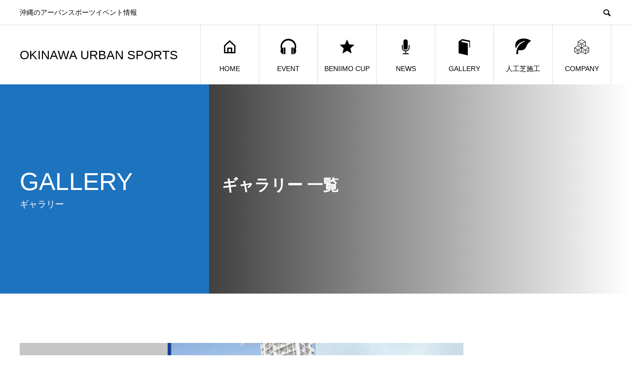

--- FILE ---
content_type: text/html; charset=UTF-8
request_url: https://urban-sports.okinawa/date/2023/05/
body_size: 8760
content:
<!DOCTYPE html>
<html lang="ja" prefix="og: http://ogp.me/ns#">
<head>
<meta charset="UTF-8">
<meta name="viewport" content="width=device-width">
<meta name="format-detection" content="telephone=no">
<meta name="description" content="2023年 5月の記事一覧">
<title>2023年 5月の記事一覧 &#8211; OKINAWA URBAN SPORTS</title>
<meta name='robots' content='max-image-preview:large' />
	<style>img:is([sizes="auto" i], [sizes^="auto," i]) { contain-intrinsic-size: 3000px 1500px }</style>
	<link rel="alternate" type="application/rss+xml" title="OKINAWA URBAN SPORTS &raquo; フィード" href="https://urban-sports.okinawa/feed/" />
<link rel="alternate" type="application/rss+xml" title="OKINAWA URBAN SPORTS &raquo; コメントフィード" href="https://urban-sports.okinawa/comments/feed/" />
<script type="text/javascript">
/* <![CDATA[ */
window._wpemojiSettings = {"baseUrl":"https:\/\/s.w.org\/images\/core\/emoji\/16.0.1\/72x72\/","ext":".png","svgUrl":"https:\/\/s.w.org\/images\/core\/emoji\/16.0.1\/svg\/","svgExt":".svg","source":{"concatemoji":"https:\/\/urban-sports.okinawa\/wp-includes\/js\/wp-emoji-release.min.js?ver=6.8.3"}};
/*! This file is auto-generated */
!function(s,n){var o,i,e;function c(e){try{var t={supportTests:e,timestamp:(new Date).valueOf()};sessionStorage.setItem(o,JSON.stringify(t))}catch(e){}}function p(e,t,n){e.clearRect(0,0,e.canvas.width,e.canvas.height),e.fillText(t,0,0);var t=new Uint32Array(e.getImageData(0,0,e.canvas.width,e.canvas.height).data),a=(e.clearRect(0,0,e.canvas.width,e.canvas.height),e.fillText(n,0,0),new Uint32Array(e.getImageData(0,0,e.canvas.width,e.canvas.height).data));return t.every(function(e,t){return e===a[t]})}function u(e,t){e.clearRect(0,0,e.canvas.width,e.canvas.height),e.fillText(t,0,0);for(var n=e.getImageData(16,16,1,1),a=0;a<n.data.length;a++)if(0!==n.data[a])return!1;return!0}function f(e,t,n,a){switch(t){case"flag":return n(e,"\ud83c\udff3\ufe0f\u200d\u26a7\ufe0f","\ud83c\udff3\ufe0f\u200b\u26a7\ufe0f")?!1:!n(e,"\ud83c\udde8\ud83c\uddf6","\ud83c\udde8\u200b\ud83c\uddf6")&&!n(e,"\ud83c\udff4\udb40\udc67\udb40\udc62\udb40\udc65\udb40\udc6e\udb40\udc67\udb40\udc7f","\ud83c\udff4\u200b\udb40\udc67\u200b\udb40\udc62\u200b\udb40\udc65\u200b\udb40\udc6e\u200b\udb40\udc67\u200b\udb40\udc7f");case"emoji":return!a(e,"\ud83e\udedf")}return!1}function g(e,t,n,a){var r="undefined"!=typeof WorkerGlobalScope&&self instanceof WorkerGlobalScope?new OffscreenCanvas(300,150):s.createElement("canvas"),o=r.getContext("2d",{willReadFrequently:!0}),i=(o.textBaseline="top",o.font="600 32px Arial",{});return e.forEach(function(e){i[e]=t(o,e,n,a)}),i}function t(e){var t=s.createElement("script");t.src=e,t.defer=!0,s.head.appendChild(t)}"undefined"!=typeof Promise&&(o="wpEmojiSettingsSupports",i=["flag","emoji"],n.supports={everything:!0,everythingExceptFlag:!0},e=new Promise(function(e){s.addEventListener("DOMContentLoaded",e,{once:!0})}),new Promise(function(t){var n=function(){try{var e=JSON.parse(sessionStorage.getItem(o));if("object"==typeof e&&"number"==typeof e.timestamp&&(new Date).valueOf()<e.timestamp+604800&&"object"==typeof e.supportTests)return e.supportTests}catch(e){}return null}();if(!n){if("undefined"!=typeof Worker&&"undefined"!=typeof OffscreenCanvas&&"undefined"!=typeof URL&&URL.createObjectURL&&"undefined"!=typeof Blob)try{var e="postMessage("+g.toString()+"("+[JSON.stringify(i),f.toString(),p.toString(),u.toString()].join(",")+"));",a=new Blob([e],{type:"text/javascript"}),r=new Worker(URL.createObjectURL(a),{name:"wpTestEmojiSupports"});return void(r.onmessage=function(e){c(n=e.data),r.terminate(),t(n)})}catch(e){}c(n=g(i,f,p,u))}t(n)}).then(function(e){for(var t in e)n.supports[t]=e[t],n.supports.everything=n.supports.everything&&n.supports[t],"flag"!==t&&(n.supports.everythingExceptFlag=n.supports.everythingExceptFlag&&n.supports[t]);n.supports.everythingExceptFlag=n.supports.everythingExceptFlag&&!n.supports.flag,n.DOMReady=!1,n.readyCallback=function(){n.DOMReady=!0}}).then(function(){return e}).then(function(){var e;n.supports.everything||(n.readyCallback(),(e=n.source||{}).concatemoji?t(e.concatemoji):e.wpemoji&&e.twemoji&&(t(e.twemoji),t(e.wpemoji)))}))}((window,document),window._wpemojiSettings);
/* ]]> */
</script>
<style id='wp-emoji-styles-inline-css' type='text/css'>

	img.wp-smiley, img.emoji {
		display: inline !important;
		border: none !important;
		box-shadow: none !important;
		height: 1em !important;
		width: 1em !important;
		margin: 0 0.07em !important;
		vertical-align: -0.1em !important;
		background: none !important;
		padding: 0 !important;
	}
</style>
<link rel='stylesheet' id='wp-block-library-css' href='https://urban-sports.okinawa/wp-includes/css/dist/block-library/style.min.css?ver=6.8.3' type='text/css' media='all' />
<style id='classic-theme-styles-inline-css' type='text/css'>
/*! This file is auto-generated */
.wp-block-button__link{color:#fff;background-color:#32373c;border-radius:9999px;box-shadow:none;text-decoration:none;padding:calc(.667em + 2px) calc(1.333em + 2px);font-size:1.125em}.wp-block-file__button{background:#32373c;color:#fff;text-decoration:none}
</style>
<style id='global-styles-inline-css' type='text/css'>
:root{--wp--preset--aspect-ratio--square: 1;--wp--preset--aspect-ratio--4-3: 4/3;--wp--preset--aspect-ratio--3-4: 3/4;--wp--preset--aspect-ratio--3-2: 3/2;--wp--preset--aspect-ratio--2-3: 2/3;--wp--preset--aspect-ratio--16-9: 16/9;--wp--preset--aspect-ratio--9-16: 9/16;--wp--preset--color--black: #000000;--wp--preset--color--cyan-bluish-gray: #abb8c3;--wp--preset--color--white: #ffffff;--wp--preset--color--pale-pink: #f78da7;--wp--preset--color--vivid-red: #cf2e2e;--wp--preset--color--luminous-vivid-orange: #ff6900;--wp--preset--color--luminous-vivid-amber: #fcb900;--wp--preset--color--light-green-cyan: #7bdcb5;--wp--preset--color--vivid-green-cyan: #00d084;--wp--preset--color--pale-cyan-blue: #8ed1fc;--wp--preset--color--vivid-cyan-blue: #0693e3;--wp--preset--color--vivid-purple: #9b51e0;--wp--preset--gradient--vivid-cyan-blue-to-vivid-purple: linear-gradient(135deg,rgba(6,147,227,1) 0%,rgb(155,81,224) 100%);--wp--preset--gradient--light-green-cyan-to-vivid-green-cyan: linear-gradient(135deg,rgb(122,220,180) 0%,rgb(0,208,130) 100%);--wp--preset--gradient--luminous-vivid-amber-to-luminous-vivid-orange: linear-gradient(135deg,rgba(252,185,0,1) 0%,rgba(255,105,0,1) 100%);--wp--preset--gradient--luminous-vivid-orange-to-vivid-red: linear-gradient(135deg,rgba(255,105,0,1) 0%,rgb(207,46,46) 100%);--wp--preset--gradient--very-light-gray-to-cyan-bluish-gray: linear-gradient(135deg,rgb(238,238,238) 0%,rgb(169,184,195) 100%);--wp--preset--gradient--cool-to-warm-spectrum: linear-gradient(135deg,rgb(74,234,220) 0%,rgb(151,120,209) 20%,rgb(207,42,186) 40%,rgb(238,44,130) 60%,rgb(251,105,98) 80%,rgb(254,248,76) 100%);--wp--preset--gradient--blush-light-purple: linear-gradient(135deg,rgb(255,206,236) 0%,rgb(152,150,240) 100%);--wp--preset--gradient--blush-bordeaux: linear-gradient(135deg,rgb(254,205,165) 0%,rgb(254,45,45) 50%,rgb(107,0,62) 100%);--wp--preset--gradient--luminous-dusk: linear-gradient(135deg,rgb(255,203,112) 0%,rgb(199,81,192) 50%,rgb(65,88,208) 100%);--wp--preset--gradient--pale-ocean: linear-gradient(135deg,rgb(255,245,203) 0%,rgb(182,227,212) 50%,rgb(51,167,181) 100%);--wp--preset--gradient--electric-grass: linear-gradient(135deg,rgb(202,248,128) 0%,rgb(113,206,126) 100%);--wp--preset--gradient--midnight: linear-gradient(135deg,rgb(2,3,129) 0%,rgb(40,116,252) 100%);--wp--preset--font-size--small: 13px;--wp--preset--font-size--medium: 20px;--wp--preset--font-size--large: 36px;--wp--preset--font-size--x-large: 42px;--wp--preset--spacing--20: 0.44rem;--wp--preset--spacing--30: 0.67rem;--wp--preset--spacing--40: 1rem;--wp--preset--spacing--50: 1.5rem;--wp--preset--spacing--60: 2.25rem;--wp--preset--spacing--70: 3.38rem;--wp--preset--spacing--80: 5.06rem;--wp--preset--shadow--natural: 6px 6px 9px rgba(0, 0, 0, 0.2);--wp--preset--shadow--deep: 12px 12px 50px rgba(0, 0, 0, 0.4);--wp--preset--shadow--sharp: 6px 6px 0px rgba(0, 0, 0, 0.2);--wp--preset--shadow--outlined: 6px 6px 0px -3px rgba(255, 255, 255, 1), 6px 6px rgba(0, 0, 0, 1);--wp--preset--shadow--crisp: 6px 6px 0px rgba(0, 0, 0, 1);}:where(.is-layout-flex){gap: 0.5em;}:where(.is-layout-grid){gap: 0.5em;}body .is-layout-flex{display: flex;}.is-layout-flex{flex-wrap: wrap;align-items: center;}.is-layout-flex > :is(*, div){margin: 0;}body .is-layout-grid{display: grid;}.is-layout-grid > :is(*, div){margin: 0;}:where(.wp-block-columns.is-layout-flex){gap: 2em;}:where(.wp-block-columns.is-layout-grid){gap: 2em;}:where(.wp-block-post-template.is-layout-flex){gap: 1.25em;}:where(.wp-block-post-template.is-layout-grid){gap: 1.25em;}.has-black-color{color: var(--wp--preset--color--black) !important;}.has-cyan-bluish-gray-color{color: var(--wp--preset--color--cyan-bluish-gray) !important;}.has-white-color{color: var(--wp--preset--color--white) !important;}.has-pale-pink-color{color: var(--wp--preset--color--pale-pink) !important;}.has-vivid-red-color{color: var(--wp--preset--color--vivid-red) !important;}.has-luminous-vivid-orange-color{color: var(--wp--preset--color--luminous-vivid-orange) !important;}.has-luminous-vivid-amber-color{color: var(--wp--preset--color--luminous-vivid-amber) !important;}.has-light-green-cyan-color{color: var(--wp--preset--color--light-green-cyan) !important;}.has-vivid-green-cyan-color{color: var(--wp--preset--color--vivid-green-cyan) !important;}.has-pale-cyan-blue-color{color: var(--wp--preset--color--pale-cyan-blue) !important;}.has-vivid-cyan-blue-color{color: var(--wp--preset--color--vivid-cyan-blue) !important;}.has-vivid-purple-color{color: var(--wp--preset--color--vivid-purple) !important;}.has-black-background-color{background-color: var(--wp--preset--color--black) !important;}.has-cyan-bluish-gray-background-color{background-color: var(--wp--preset--color--cyan-bluish-gray) !important;}.has-white-background-color{background-color: var(--wp--preset--color--white) !important;}.has-pale-pink-background-color{background-color: var(--wp--preset--color--pale-pink) !important;}.has-vivid-red-background-color{background-color: var(--wp--preset--color--vivid-red) !important;}.has-luminous-vivid-orange-background-color{background-color: var(--wp--preset--color--luminous-vivid-orange) !important;}.has-luminous-vivid-amber-background-color{background-color: var(--wp--preset--color--luminous-vivid-amber) !important;}.has-light-green-cyan-background-color{background-color: var(--wp--preset--color--light-green-cyan) !important;}.has-vivid-green-cyan-background-color{background-color: var(--wp--preset--color--vivid-green-cyan) !important;}.has-pale-cyan-blue-background-color{background-color: var(--wp--preset--color--pale-cyan-blue) !important;}.has-vivid-cyan-blue-background-color{background-color: var(--wp--preset--color--vivid-cyan-blue) !important;}.has-vivid-purple-background-color{background-color: var(--wp--preset--color--vivid-purple) !important;}.has-black-border-color{border-color: var(--wp--preset--color--black) !important;}.has-cyan-bluish-gray-border-color{border-color: var(--wp--preset--color--cyan-bluish-gray) !important;}.has-white-border-color{border-color: var(--wp--preset--color--white) !important;}.has-pale-pink-border-color{border-color: var(--wp--preset--color--pale-pink) !important;}.has-vivid-red-border-color{border-color: var(--wp--preset--color--vivid-red) !important;}.has-luminous-vivid-orange-border-color{border-color: var(--wp--preset--color--luminous-vivid-orange) !important;}.has-luminous-vivid-amber-border-color{border-color: var(--wp--preset--color--luminous-vivid-amber) !important;}.has-light-green-cyan-border-color{border-color: var(--wp--preset--color--light-green-cyan) !important;}.has-vivid-green-cyan-border-color{border-color: var(--wp--preset--color--vivid-green-cyan) !important;}.has-pale-cyan-blue-border-color{border-color: var(--wp--preset--color--pale-cyan-blue) !important;}.has-vivid-cyan-blue-border-color{border-color: var(--wp--preset--color--vivid-cyan-blue) !important;}.has-vivid-purple-border-color{border-color: var(--wp--preset--color--vivid-purple) !important;}.has-vivid-cyan-blue-to-vivid-purple-gradient-background{background: var(--wp--preset--gradient--vivid-cyan-blue-to-vivid-purple) !important;}.has-light-green-cyan-to-vivid-green-cyan-gradient-background{background: var(--wp--preset--gradient--light-green-cyan-to-vivid-green-cyan) !important;}.has-luminous-vivid-amber-to-luminous-vivid-orange-gradient-background{background: var(--wp--preset--gradient--luminous-vivid-amber-to-luminous-vivid-orange) !important;}.has-luminous-vivid-orange-to-vivid-red-gradient-background{background: var(--wp--preset--gradient--luminous-vivid-orange-to-vivid-red) !important;}.has-very-light-gray-to-cyan-bluish-gray-gradient-background{background: var(--wp--preset--gradient--very-light-gray-to-cyan-bluish-gray) !important;}.has-cool-to-warm-spectrum-gradient-background{background: var(--wp--preset--gradient--cool-to-warm-spectrum) !important;}.has-blush-light-purple-gradient-background{background: var(--wp--preset--gradient--blush-light-purple) !important;}.has-blush-bordeaux-gradient-background{background: var(--wp--preset--gradient--blush-bordeaux) !important;}.has-luminous-dusk-gradient-background{background: var(--wp--preset--gradient--luminous-dusk) !important;}.has-pale-ocean-gradient-background{background: var(--wp--preset--gradient--pale-ocean) !important;}.has-electric-grass-gradient-background{background: var(--wp--preset--gradient--electric-grass) !important;}.has-midnight-gradient-background{background: var(--wp--preset--gradient--midnight) !important;}.has-small-font-size{font-size: var(--wp--preset--font-size--small) !important;}.has-medium-font-size{font-size: var(--wp--preset--font-size--medium) !important;}.has-large-font-size{font-size: var(--wp--preset--font-size--large) !important;}.has-x-large-font-size{font-size: var(--wp--preset--font-size--x-large) !important;}
:where(.wp-block-post-template.is-layout-flex){gap: 1.25em;}:where(.wp-block-post-template.is-layout-grid){gap: 1.25em;}
:where(.wp-block-columns.is-layout-flex){gap: 2em;}:where(.wp-block-columns.is-layout-grid){gap: 2em;}
:root :where(.wp-block-pullquote){font-size: 1.5em;line-height: 1.6;}
</style>
<link rel='stylesheet' id='foogallery-core-css' href='https://urban-sports.okinawa/wp-content/plugins/foogallery/extensions/default-templates/shared/css/foogallery.min.css?ver=3.1.1' type='text/css' media='all' />
<link rel='stylesheet' id='foobox-free-min-css' href='https://urban-sports.okinawa/wp-content/plugins/foobox-image-lightbox/free/css/foobox.free.min.css?ver=2.7.35' type='text/css' media='all' />
<link rel='stylesheet' id='mptt-style-css' href='https://urban-sports.okinawa/wp-content/plugins/mp-timetable/media/css/style.css?ver=2.4.16' type='text/css' media='all' />
<link rel='stylesheet' id='avant-style-css' href='https://urban-sports.okinawa/wp-content/themes/avant_tcd060/style.css?ver=1.7.1' type='text/css' media='all' />
<script type="text/javascript" src="https://urban-sports.okinawa/wp-includes/js/jquery/jquery.min.js?ver=3.7.1" id="jquery-core-js"></script>
<script type="text/javascript" src="https://urban-sports.okinawa/wp-includes/js/jquery/jquery-migrate.min.js?ver=3.4.1" id="jquery-migrate-js"></script>
<script type="text/javascript" id="foobox-free-min-js-before">
/* <![CDATA[ */
/* Run FooBox FREE (v2.7.35) */
var FOOBOX = window.FOOBOX = {
	ready: true,
	disableOthers: false,
	o: {wordpress: { enabled: true }, countMessage:'image %index of %total', captions: { dataTitle: ["captionTitle","title"], dataDesc: ["captionDesc","description"] }, rel: '', excludes:'.fbx-link,.nofoobox,.nolightbox,a[href*="pinterest.com/pin/create/button/"]', affiliate : { enabled: false }},
	selectors: [
		".foogallery-container.foogallery-lightbox-foobox", ".foogallery-container.foogallery-lightbox-foobox-free", ".gallery", ".wp-block-gallery", ".wp-caption", ".wp-block-image", "a:has(img[class*=wp-image-])", ".post a:has(img[class*=wp-image-])", ".foobox"
	],
	pre: function( $ ){
		// Custom JavaScript (Pre)
		
	},
	post: function( $ ){
		// Custom JavaScript (Post)
		
		// Custom Captions Code
		
	},
	custom: function( $ ){
		// Custom Extra JS
		
	}
};
/* ]]> */
</script>
<script type="text/javascript" src="https://urban-sports.okinawa/wp-content/plugins/foobox-image-lightbox/free/js/foobox.free.min.js?ver=2.7.35" id="foobox-free-min-js"></script>
<link rel="https://api.w.org/" href="https://urban-sports.okinawa/wp-json/" /><noscript><style type="text/css">.mptt-shortcode-wrapper .mptt-shortcode-table:first-of-type{display:table!important}.mptt-shortcode-wrapper .mptt-shortcode-table .mptt-event-container:hover{height:auto!important;min-height:100%!important}body.mprm_ie_browser .mptt-shortcode-wrapper .mptt-event-container{height:auto!important}@media (max-width:767px){.mptt-shortcode-wrapper .mptt-shortcode-table:first-of-type{display:none!important}}</style></noscript><link rel="shortcut icon" href="https://urban-sports.okinawa/wp-content/uploads/2023/02/548993ad0a625ec1c8ab49be73f8216f-1.jpg">
<style>
.c-comment__form-submit:hover,.c-pw__btn:hover,.p-cb__item-btn a,.p-headline,.p-index-event__btn a,.p-nav02__item a,.p-readmore__btn,.p-pager__item span,.p-page-links a{background: #000000}.c-pw__btn,.p-cb__item-btn a:hover,.p-index-event__btn a:hover,.p-pagetop a:hover,.p-nav02__item a:hover,.p-readmore__btn:hover,.p-page-links > span,.p-page-links a:hover{background: #333333}.p-entry__body a,.custom-html-widget a{color: #333333}body{font-family: "Segoe UI", Verdana, "游ゴシック", YuGothic, "Hiragino Kaku Gothic ProN", Meiryo, sans-serif}.c-logo,.p-entry__header02-title,.p-entry__header02-upper-title,.p-entry__title,.p-footer-widgets__item-title,.p-headline h2,.p-headline02__title,.p-page-header__lower-title,.p-page-header__upper-title,.p-widget__title{font-family: "Segoe UI", Verdana, "游ゴシック", YuGothic, "Hiragino Kaku Gothic ProN", Meiryo, sans-serif}.p-page-header__title{transition-delay: 3s}.p-hover-effect--type3{background: #ffffff}.p-hover-effect--type3:hover img{opacity: 0.5}.l-header__logo a{color: #000000;font-size: 25px}.l-header{background: #ffffff}.p-global-nav > ul > li > a{color: #000000}.p-global-nav .sub-menu a{background: #000000;color: #ffffff}.p-global-nav .sub-menu a:hover{background: #333333;color: #ffffff}.p-global-nav .menu-item-92.current-menu-item > a,.p-global-nav .menu-item-92 > a:hover{color: #000000}.p-global-nav .menu-item-92.current-menu-item > a::before,.p-global-nav .menu-item-92 > a:hover::before{background: #000000}.p-global-nav .menu-item-107.current-menu-item > a,.p-global-nav .menu-item-107 > a:hover{color: #000000}.p-global-nav .menu-item-107.current-menu-item > a::before,.p-global-nav .menu-item-107 > a:hover::before{background: #000000}.p-global-nav .menu-item-43.current-menu-item > a,.p-global-nav .menu-item-43 > a:hover{color: #000000}.p-global-nav .menu-item-43.current-menu-item > a::before,.p-global-nav .menu-item-43 > a:hover::before{background: #000000}.p-global-nav .menu-item-42.current-menu-item > a,.p-global-nav .menu-item-42 > a:hover{color: #000000}.p-global-nav .menu-item-42.current-menu-item > a::before,.p-global-nav .menu-item-42 > a:hover::before{background: #000000}.p-global-nav .menu-item-506.current-menu-item > a,.p-global-nav .menu-item-506 > a:hover{color: #000000}.p-global-nav .menu-item-506.current-menu-item > a::before,.p-global-nav .menu-item-506 > a:hover::before{background: #000000}.p-global-nav .menu-item-1680.current-menu-item > a,.p-global-nav .menu-item-1680 > a:hover{color: #000000}.p-global-nav .menu-item-1680.current-menu-item > a::before,.p-global-nav .menu-item-1680 > a:hover::before{background: #000000}.p-global-nav .menu-item-646.current-menu-item > a,.p-global-nav .menu-item-646 > a:hover{color: #000000}.p-global-nav .menu-item-646.current-menu-item > a::before,.p-global-nav .menu-item-646 > a:hover::before{background: #000000}.p-footer-links{background: #f3f3f3}.p-footer-widgets{background: #ffffff}.p-copyright{background: #ffffff}.p-ad-info__label{background: #000000;color: #ffffff;font-size: 11px}#site-info-widget-2 .p-info__btn{background: #000000;color: #ffffff}#site-info-widget-2 .p-info__btn:hover{background: #333333;color: #ffffff}.p-page-header{background-image: url()}.p-page-header::before{background-color: #1e73be}.p-page-header__upper-title{font-size: 50px}.p-page-header__lower-title{font-size: 32px}.p-article07 a[class^="p-hover-effect--"]{border-radius: 10px}.p-event-cat--29{background: #1e73be;color: #ffffff}.p-event-cat--29:hover{background: #ff8000;color: #ffffff}.p-event-cat--44{background: ;color: }.p-event-cat--44:hover{background: ;color: }.p-event-cat--14{background: ;color: }.p-event-cat--14:hover{background: ;color: }.p-event-cat--10{background: ;color: #ffffff}.p-event-cat--10:hover{background: ;color: #000000}.p-event-cat--39{background: ;color: }.p-event-cat--39:hover{background: ;color: }.p-event-cat--12{background: ;color: }.p-event-cat--12:hover{background: ;color: }.p-event-cat--4{background: ;color: }.p-event-cat--4:hover{background: ;color: #ffffff}.p-event-cat--38{background: ;color: }.p-event-cat--38:hover{background: ;color: }.p-event-cat--45{background: ;color: }.p-event-cat--45:hover{background: ;color: }.p-event-cat--37{background: ;color: }.p-event-cat--37:hover{background: ;color: }.p-event-cat--24{background: ;color: }.p-event-cat--24:hover{background: ;color: }.p-event-cat--9{background: ;color: }.p-event-cat--9:hover{background: ;color: #ffffff}@media screen and (max-width: 767px) {.p-footer-widgets,.p-social-nav{background: #ffffff}}@media screen and (max-width: 1199px) {.p-global-nav{background: rgba(0,0,0, 1)}.p-global-nav > ul > li > a,.p-global-nav a,.p-global-nav a:hover,.p-global-nav .sub-menu a,.p-global-nav .sub-menu a:hover{color: #ffffff!important}.p-global-nav .menu-item-has-children > a > .sub-menu-toggle::before{border-color: #ffffff}}@media screen and (max-width: 991px) {.p-page-header__upper{background: #1e73be}.p-page-header__lower{background-image: url()}}.c-load--type1 { border: 3px solid rgba(0, 0, 0, 0.2); border-top-color: #000000; }
.category
.p-page-header {
display: none; 
}</style>
<link rel="icon" href="https://urban-sports.okinawa/wp-content/uploads/2023/02/cropped-aa6ed1c974b9d260121438353f703697-32x32.jpg" sizes="32x32" />
<link rel="icon" href="https://urban-sports.okinawa/wp-content/uploads/2023/02/cropped-aa6ed1c974b9d260121438353f703697-192x192.jpg" sizes="192x192" />
<link rel="apple-touch-icon" href="https://urban-sports.okinawa/wp-content/uploads/2023/02/cropped-aa6ed1c974b9d260121438353f703697-180x180.jpg" />
<meta name="msapplication-TileImage" content="https://urban-sports.okinawa/wp-content/uploads/2023/02/cropped-aa6ed1c974b9d260121438353f703697-270x270.jpg" />
</head>
<body class="archive date wp-theme-avant_tcd060">
<div id="site_loader_overlay">
  <div id="site_loader_animation" class="c-load--type1">
      </div>
</div>
<header id="js-header" class="l-header">
  <div class="l-header__upper">
    <div class="l-inner">
      <p class="l-header__desc">沖縄のアーバンスポーツイベント情報</p>
            <button id="js-header__search" class="l-header__search"></button>
            			<form role="search" method="get" id="js-header__form" class="l-header__form" action="https://urban-sports.okinawa/">
		    <input class="l-header__form-input" type="text" value="" name="s">
			</form>
          </div>
  </div>
  <div class="l-header__lower l-inner">
    <div class="l-header__logo c-logo">
			      <a href="https://urban-sports.okinawa/">OKINAWA URBAN SPORTS</a>
          </div>
    <a href="#" id="js-menu-btn" class="p-menu-btn c-menu-btn"></a>
    <nav id="js-global-nav" class="p-global-nav">
      <ul>
        <li class="p-global-nav__form-wrapper">
          					<form class="p-global-nav__form" action="https://urban-sports.okinawa/" method="get">
            <input class="p-global-nav__form-input" type="text" value="" name="s">
            <input type="submit" value="&#xe915;" class="p-global-nav__form-submit">
          </form>
                  </li>
        <li id="menu-item-92" class="menu-item menu-item-type-custom menu-item-object-custom menu-item-home menu-item-92"><a href="https://urban-sports.okinawa"><span class="p-global-nav__item-icon p-icon p-icon--home"></span>HOME<span class="p-global-nav__toggle"></span></a></li>
<li id="menu-item-107" class="menu-item menu-item-type-custom menu-item-object-custom menu-item-has-children menu-item-107"><a href="/event/"><span class="p-global-nav__item-icon p-icon p-icon--headphones"></span>EVENT<span class="p-global-nav__toggle"></span></a>
<ul class="sub-menu">
	<li id="menu-item-1398" class="menu-item menu-item-type-taxonomy menu-item-object-category menu-item-1398"><a href="https://urban-sports.okinawa/category/chatan-urabangames2024/">CHATAN URBAN GAMES 2024<span class="p-global-nav__toggle"></span></a></li>
	<li id="menu-item-929" class="menu-item menu-item-type-taxonomy menu-item-object-category menu-item-929"><a href="https://urban-sports.okinawa/category/chatan-urbangames/">CHATAN URBAN GAMES 2023<span class="p-global-nav__toggle"></span></a></li>
	<li id="menu-item-833" class="menu-item menu-item-type-taxonomy menu-item-object-category menu-item-833"><a href="https://urban-sports.okinawa/category/hashi-con/">橋コン2022<span class="p-global-nav__toggle"></span></a></li>
</ul>
</li>
<li id="menu-item-43" class="menu-item menu-item-type-custom menu-item-object-custom menu-item-43"><a href="/beniimo-cup"><span class="p-global-nav__item-icon p-icon p-icon--star2"></span>BENIIMO CUP<span class="p-global-nav__toggle"></span></a></li>
<li id="menu-item-42" class="menu-item menu-item-type-custom menu-item-object-custom menu-item-42"><a href="/news/"><span class="p-global-nav__item-icon p-icon p-icon--seminar"></span>NEWS<span class="p-global-nav__toggle"></span></a></li>
<li id="menu-item-506" class="menu-item menu-item-type-custom menu-item-object-custom menu-item-506"><a href="/blog/"><span class="p-global-nav__item-icon p-icon p-icon--book"></span>GALLERY<span class="p-global-nav__toggle"></span></a></li>
<li id="menu-item-1680" class="menu-item menu-item-type-post_type menu-item-object-page menu-item-1680"><a href="https://urban-sports.okinawa/jinkoushiba/"><span class="p-global-nav__item-icon p-icon p-icon--leaf"></span>人工芝施工<span class="p-global-nav__toggle"></span></a></li>
<li id="menu-item-646" class="menu-item menu-item-type-post_type menu-item-object-page menu-item-646"><a href="https://urban-sports.okinawa/company/"><span class="p-global-nav__item-icon p-icon p-icon--concept"></span>COMPANY<span class="p-global-nav__toggle"></span></a></li>
      </ul>
    </nav>
  </div>
 <!-- Google tag (gtag.js) -->
<script async src="https://www.googletagmanager.com/gtag/js?id=G-QN53P0LCC7"></script>
<script>
  window.dataLayer = window.dataLayer || [];
  function gtag(){dataLayer.push(arguments);}
  gtag('js', new Date());

  gtag('config', 'G-QN53P0LCC7');
</script>
<meta name="google-site-verification" content="YLFyJXm0BhodibqBudhIlOrrHoKtbv8mboFtnZgmPog" />
</header>
<main class="l-main">
    <header class="p-page-header">
    <div class="p-page-header__inner">
      <div class="p-page-header__upper">
        <h1 class="p-page-header__upper-title">GALLERY</h1>
        <p class="p-page-header__upper-sub">ギャラリー</p>
      </div>
      <div class="p-page-header__lower">
        <h2 class="p-page-header__lower-title">ギャラリー 一覧</h2>
        <p class="p-page-header__lower-desc"></p>
      </div>
    </div>
  </header>
  <div class="l-contents l-inner">
    <div class="l-primary">
      <div class="p-blog-list">
                <article class="p-blog-list__item p-article01">
          <a class="p-article01__img p-hover-effect--type3" href="https://urban-sports.okinawa/blog/1597/">
            <img src="https://urban-sports.okinawa/wp-content/themes/avant_tcd060/assets/images/600x600.gif" alt="">
          </a>
          <div class="p-article01__content">
            <h3 class="p-article01__title">
              <a href="https://urban-sports.okinawa/blog/1597/" title="【HIGHLIGHTS】CHATAN URBAN GAMES 2023">【HIGHLIGHTS】CHATAN URBAN GAME...</a>
            </h3>
                        <p class="p-article01__meta">
              <span class="p-article01__cat"><a href="https://urban-sports.okinawa/category/chatan-urbangames/" rel="category tag">CHATAN URBAN GAMES</a>, <a href="https://urban-sports.okinawa/category/blog/" rel="category tag">ギャラリー</a>, <a href="https://urban-sports.okinawa/category/gallery/" rel="category tag">ギャラリー</a></span>            </p>
                      </div>
        </article>
                <article class="p-blog-list__item p-article01">
          <a class="p-article01__img p-hover-effect--type3" href="https://urban-sports.okinawa/blog/1389/">
            <img width="450" height="450" src="https://urban-sports.okinawa/wp-content/uploads/2023/05/73F58235-7628-4F37-B6B8-ACA88E8D0C4D-450x450.jpeg" class="attachment-size1 size-size1 wp-post-image" alt="" decoding="async" fetchpriority="high" srcset="https://urban-sports.okinawa/wp-content/uploads/2023/05/73F58235-7628-4F37-B6B8-ACA88E8D0C4D-450x450.jpeg 450w, https://urban-sports.okinawa/wp-content/uploads/2023/05/73F58235-7628-4F37-B6B8-ACA88E8D0C4D-150x150.jpeg 150w, https://urban-sports.okinawa/wp-content/uploads/2023/05/73F58235-7628-4F37-B6B8-ACA88E8D0C4D-300x300.jpeg 300w, https://urban-sports.okinawa/wp-content/uploads/2023/05/73F58235-7628-4F37-B6B8-ACA88E8D0C4D-180x180.jpeg 180w, https://urban-sports.okinawa/wp-content/uploads/2023/05/73F58235-7628-4F37-B6B8-ACA88E8D0C4D-440x440.jpeg 440w, https://urban-sports.okinawa/wp-content/uploads/2023/05/73F58235-7628-4F37-B6B8-ACA88E8D0C4D-120x120.jpeg 120w" sizes="(max-width: 450px) 100vw, 450px" />          </a>
          <div class="p-article01__content">
            <h3 class="p-article01__title">
              <a href="https://urban-sports.okinawa/blog/1389/" title="CHATAN URBAN GAMES">CHATAN URBAN GAMES</a>
            </h3>
                        <p class="p-article01__meta">
              <span class="p-article01__cat"><a href="https://urban-sports.okinawa/category/chatan-urbangames/" rel="category tag">CHATAN URBAN GAMES</a>, <a href="https://urban-sports.okinawa/category/blog/" rel="category tag">ギャラリー</a>, <a href="https://urban-sports.okinawa/category/gallery/" rel="category tag">ギャラリー</a></span>            </p>
                      </div>
        </article>
                <article class="p-blog-list__item p-article01">
          <a class="p-article01__img p-hover-effect--type3" href="https://urban-sports.okinawa/blog/1245/">
            <img width="450" height="450" src="https://urban-sports.okinawa/wp-content/uploads/2023/05/BeautyPlus_20230422104619882_save-450x450.jpg" class="attachment-size1 size-size1 wp-post-image" alt="" decoding="async" srcset="https://urban-sports.okinawa/wp-content/uploads/2023/05/BeautyPlus_20230422104619882_save-450x450.jpg 450w, https://urban-sports.okinawa/wp-content/uploads/2023/05/BeautyPlus_20230422104619882_save-150x150.jpg 150w, https://urban-sports.okinawa/wp-content/uploads/2023/05/BeautyPlus_20230422104619882_save-300x300.jpg 300w, https://urban-sports.okinawa/wp-content/uploads/2023/05/BeautyPlus_20230422104619882_save-180x180.jpg 180w, https://urban-sports.okinawa/wp-content/uploads/2023/05/BeautyPlus_20230422104619882_save-440x440.jpg 440w, https://urban-sports.okinawa/wp-content/uploads/2023/05/BeautyPlus_20230422104619882_save-120x120.jpg 120w" sizes="(max-width: 450px) 100vw, 450px" />          </a>
          <div class="p-article01__content">
            <h3 class="p-article01__title">
              <a href="https://urban-sports.okinawa/blog/1245/" title="PICK UP PLAYGROUND">PICK UP PLAYGROUND</a>
            </h3>
                        <p class="p-article01__meta">
              <span class="p-article01__cat"><a href="https://urban-sports.okinawa/category/chatan-urbangames/" rel="category tag">CHATAN URBAN GAMES</a>, <a href="https://urban-sports.okinawa/category/blog/" rel="category tag">ギャラリー</a>, <a href="https://urban-sports.okinawa/category/gallery/" rel="category tag">ギャラリー</a></span>            </p>
                      </div>
        </article>
              </div><!-- /.p-blog-list -->
          </div><!-- /.l-primary -->
  </div><!-- /.l-contents -->
</main>
<footer class="l-footer">
    <div class="p-footer-links">
    <div class="l-inner">
      <div class="p-footer-links__header p-headline02">
        <h2 class="p-headline02__title"></h2>
        <p class="p-headline02__sub"></p>
      </div>
      <ul class="p-footer-links__list">
              </ul>
    </div>
  </div><!-- / .p-footer-links -->
      <div class="p-footer-widgets">
    <div class="p-footer-widgets__inner l-inner">
      <div class="p-footer-widgets__item site-info-widget" id="site-info-widget-2">
    <div class="p-info">
            <div class="p-info__logo c-logo">
        <a href="https://urban-sports.okinawa/">
          <img src="https://urban-sports.okinawa/wp-content/uploads/2023/01/T_T-e1675051572189.png" alt="OKINAWA URBAN SPORTS">
        </a>
      </div>
                  <div class="p-info__text">『Giving Shape to Ideas アイデアをカタチに』<br />
スポーツを通じて、世界と沖縄の人々がつながりを感じ「スポーツがもたらす新しい感動体験」を、まちづくりに反映し貢献していきます。<br />
<br />
<br />
T&Tアーバンソリューションズ株式会社<br />
</div>
                  <a class="p-info__btn p-btn" href="https://urban-sports.okinawa/company/">弊社について</a>
          </div>
    </div>
<div class="p-footer-widgets__item tcdw_menu_widget" id="tcdw_menu_widget-2">
    <div class="p-footer-nav">
      <ul id="menu-%e3%83%95%e3%83%83%e3%82%bf%e3%83%bc%e3%83%a1%e3%83%8b%e3%83%a5%e3%83%bc" class="p-footer-nav__item"><li id="menu-item-850" class="menu-item menu-item-type-custom menu-item-object-custom menu-item-home menu-item-850"><a href="https://urban-sports.okinawa">HOME</a></li>
<li id="menu-item-851" class="menu-item menu-item-type-custom menu-item-object-custom menu-item-851"><a href="https://urban-sports.okinawa/event/">イベント</a></li>
<li id="menu-item-853" class="menu-item menu-item-type-custom menu-item-object-custom menu-item-853"><a href="https://urban-sports.okinawa/news/">お知らせ</a></li>
<li id="menu-item-852" class="menu-item menu-item-type-custom menu-item-object-custom menu-item-852"><a href="https://urban-sports.okinawa/special/">特集</a></li>
<li id="menu-item-854" class="menu-item menu-item-type-custom menu-item-object-custom menu-item-854"><a href="https://urban-sports.okinawa/blog/">ギャラリー</a></li>
<li id="menu-item-1689" class="menu-item menu-item-type-post_type menu-item-object-page menu-item-1689"><a href="https://urban-sports.okinawa/past-event/">過去のイベント一覧</a></li>
<li id="menu-item-1687" class="menu-item menu-item-type-post_type menu-item-object-page menu-item-1687"><a href="https://urban-sports.okinawa/beniimo-cup/">BENIIMO CUP</a></li>
<li id="menu-item-1688" class="menu-item menu-item-type-post_type menu-item-object-page menu-item-1688"><a href="https://urban-sports.okinawa/jinkoushiba/">人工芝施工</a></li>
<li id="menu-item-855" class="menu-item menu-item-type-custom menu-item-object-custom menu-item-855"><a href="https://urban-sports.okinawa/company/">会社概要</a></li>
<li id="menu-item-856" class="menu-item menu-item-type-post_type menu-item-object-page menu-item-856"><a href="https://urban-sports.okinawa/privacy-policy/">プライバシーポリシー</a></li>
</ul>    </div>
    </div>
    </div><!-- /.p-footer-widgets__inner -->
  </div><!-- /.p-footer-widgets -->
  	<ul class="p-social-nav l-inner">
    	  <li class="p-social-nav__item p-social-nav__item--facebook"><a href="https://www.facebook.com/OkinawaUrbanSportsAssociation" target="_blank"></a></li>
                <li class="p-social-nav__item p-social-nav__item--instagram"><a href="https://instagram.com/hashicon_okinawa?igshid=YmMyMTA2M2Y=" target="_blank"></a></li>
                	</ul>
  <p class="p-copyright">
    <small>Copyright T＆Tアーバンソリューションズ株式会社 All Rights Reserved.</small>
  </p>
  <div id="js-pagetop" class="p-pagetop"><a href="#"></a></div>
</footer>
<script type="speculationrules">
{"prefetch":[{"source":"document","where":{"and":[{"href_matches":"\/*"},{"not":{"href_matches":["\/wp-*.php","\/wp-admin\/*","\/wp-content\/uploads\/*","\/wp-content\/*","\/wp-content\/plugins\/*","\/wp-content\/themes\/avant_tcd060\/*","\/*\\?(.+)"]}},{"not":{"selector_matches":"a[rel~=\"nofollow\"]"}},{"not":{"selector_matches":".no-prefetch, .no-prefetch a"}}]},"eagerness":"conservative"}]}
</script>
</div>
<script type="text/javascript" src="https://urban-sports.okinawa/wp-content/themes/avant_tcd060/assets/js/functions.min.js?ver=1.7.1" id="avant-script-js"></script>
<script>!function(e){e("#site_loader_overlay").length?(e(window).load(function(){e(".slick-slider").length&&e(".slick-slider").slick("setPosition"),e("#site_loader_animation").delay(600).fadeOut(400),e("#site_loader_overlay").delay(900).fadeOut(800,function(){e(".p-header-content").addClass("is-active")})}),e(function(){setTimeout(function(){e("#site_loader_animation").delay(600).fadeOut(400),e("#site_loader_overlay").delay(900).fadeOut(800)},3000)})):e(".p-header-content").addClass("is-active")}(jQuery);</script>
</body>
</html>

<!-- page cached by KUSANAGI. Cache created : 22:32:52(GMT). Expire : 14:32:52(GMT). -->
<!-- CacheID : 101c8e9ff96fff5aaab1e4fbc08d19b5 -->

--- FILE ---
content_type: text/css
request_url: https://urban-sports.okinawa/wp-content/themes/avant_tcd060/style.css?ver=1.7.1
body_size: 21559
content:
@charset "UTF-8";
/*
Theme Name:AVANT
Theme URI:https://tcd-theme.com/tcd060
Description:AVANT is TCD's 60th WordPress theme that is ideal for event management. You can manage your scheduled workshops and seminars by date or category, and archive past events for content.
Author:TCD
Author URI:https://tcd-theme.com/
Text Domain: tcd-avant
Version:1.7.1
*/
/* ========================================================================== Foundation ========================================================================== */
/* Normalize ----------------------------------------------------------------- */
/*! normalize.css v7.0.0 | MIT License | github.com/necolas/normalize.css */
/* Document ========================================================================== */
/** 1. Correct the line height in all browsers. 2. Prevent adjustments of font size after orientation changes in IE on Windows Phone and in iOS. */
html { -ms-text-size-adjust: 100%; /* 2 */ -webkit-text-size-adjust: 100%; /* 2 */ line-height: 1.15; /* 1 */ }

/* Sections ========================================================================== */
/** Remove the margin in all browsers (opinionated). */
body { margin: 0; }

/** Add the correct display in IE 9-. */
article, aside, footer, header, nav, section { display: block; }

/** Correct the font size and margin on `h1` elements within `section` and `article` contexts in Chrome, Firefox, and Safari. */
h1 { margin: 0.67em 0; font-size: 2em; }

/* Grouping content ========================================================================== */
/** Add the correct display in IE 9-. 1. Add the correct display in IE. */
figcaption, figure, main { display: block; /* 1 */ }

/** Add the correct margin in IE 8. */
figure { margin: 1em 40px; }

/** 1. Add the correct box sizing in Firefox. 2. Show the overflow in Edge and IE. */
hr { -webkit-box-sizing: content-box; box-sizing: content-box; /* 1 */ height: 0; /* 1 */ overflow: visible; /* 2 */ }

/** 1. Correct the inheritance and scaling of font size in all browsers. 2. Correct the odd `em` font sizing in all browsers. */
pre { font-family: monospace, monospace; /* 1 */ font-size: 1em; /* 2 */ }

/* Text-level semantics ========================================================================== */
/** 1. Remove the gray background on active links in IE 10. 2. Remove gaps in links underline in iOS 8+ and Safari 8+. */
a { -webkit-text-decoration-skip: objects; /* 2 */ background-color: transparent; /* 1 */ }

/** 1. Remove the bottom border in Chrome 57- and Firefox 39-. 2. Add the correct text decoration in Chrome, Edge, IE, Opera, and Safari. */
abbr[title] { border-bottom: none; /* 1 */ text-decoration: underline; /* 2 */ -webkit-text-decoration: underline dotted; text-decoration: underline dotted; /* 2 */ }

/** Prevent the duplicate application of `bolder` by the next rule in Safari 6. */
b, strong { font-weight: inherit; }

/** Add the correct font weight in Chrome, Edge, and Safari. */
b, strong { font-weight: bolder; }

/** 1. Correct the inheritance and scaling of font size in all browsers. 2. Correct the odd `em` font sizing in all browsers. */
code, kbd, samp { font-family: monospace, monospace; /* 1 */ font-size: 1em; /* 2 */ }

/** Add the correct font style in Android 4.3-. */
dfn { font-style: italic; }

/** Add the correct background and color in IE 9-. */
mark { background-color: #ff0; color: #000; }

/** Add the correct font size in all browsers. */
small { font-size: 80%; }

/** Prevent `sub` and `sup` elements from affecting the line height in all browsers. */
sub, sup { position: relative; font-size: 75%; line-height: 0; vertical-align: baseline; }

sub { bottom: -0.25em; }

sup { top: -0.5em; }

/* Embedded content ========================================================================== */
/** Add the correct display in IE 9-. */
audio, video { display: inline-block; }

/** Add the correct display in iOS 4-7. */
audio:not([controls]) { display: none; height: 0; }

/** Remove the border on images inside links in IE 10-. */
img { border-style: none; }

/** Hide the overflow in IE. */
svg:not(:root) { overflow: hidden; }

/* Forms ========================================================================== */
/** 1. Change the font styles in all browsers (opinionated). 2. Remove the margin in Firefox and Safari. */
button, input, optgroup, select, textarea { margin: 0; /* 2 */ font-family: sans-serif; /* 1 */ font-size: 100%; /* 1 */ line-height: 1.15; /* 1 */ }

/** Show the overflow in IE. 1. Show the overflow in Edge. */
button, input { overflow: visible; /* 1 */ }

/** Remove the inheritance of text transform in Edge, Firefox, and IE. 1. Remove the inheritance of text transform in Firefox. */
button, select { text-transform: none; /* 1 */ }

/** 1. Prevent a WebKit bug where (2) destroys native `audio` and `video` controls in Android 4. 2. Correct the inability to style clickable types in iOS and Safari. */
button, html [type="button"], [type="reset"], [type="submit"] { -webkit-appearance: button; /* 2 */ }

/** Remove the inner border and padding in Firefox. */
button::-moz-focus-inner, [type="button"]::-moz-focus-inner, [type="reset"]::-moz-focus-inner, [type="submit"]::-moz-focus-inner { padding: 0; border-style: none; }

/** Restore the focus styles unset by the previous rule. */
button:-moz-focusring, [type="button"]:-moz-focusring, [type="reset"]:-moz-focusring, [type="submit"]:-moz-focusring { outline: 1px dotted ButtonText; }

/** Correct the padding in Firefox. */
fieldset { padding: 0.35em 0.75em 0.625em; }

/** 1. Correct the text wrapping in Edge and IE. 2. Correct the color inheritance from `fieldset` elements in IE. 3. Remove the padding so developers are not caught out when they zero out `fieldset` elements in all browsers. */
legend { -webkit-box-sizing: border-box; box-sizing: border-box; /* 1 */ display: table; /* 1 */ max-width: 100%; /* 1 */ padding: 0; /* 3 */ color: inherit; /* 2 */ white-space: normal; /* 1 */ }

/** 1. Add the correct display in IE 9-. 2. Add the correct vertical alignment in Chrome, Firefox, and Opera. */
progress { display: inline-block; /* 1 */ vertical-align: baseline; /* 2 */ }

/** Remove the default vertical scrollbar in IE. */
textarea { overflow: auto; }

/** 1. Add the correct box sizing in IE 10-. 2. Remove the padding in IE 10-. */
[type="checkbox"], [type="radio"] { -webkit-box-sizing: border-box; box-sizing: border-box; /* 1 */ padding: 0; /* 2 */ }

/** Correct the cursor style of increment and decrement buttons in Chrome. */
[type="number"]::-webkit-inner-spin-button, [type="number"]::-webkit-outer-spin-button { height: auto; }

/** 1. Correct the odd appearance in Chrome and Safari. 2. Correct the outline style in Safari. */
[type="search"] { -webkit-appearance: textfield; /* 1 */ outline-offset: -2px; /* 2 */ }

/** Remove the inner padding and cancel buttons in Chrome and Safari on macOS. */
[type="search"]::-webkit-search-cancel-button, [type="search"]::-webkit-search-decoration { -webkit-appearance: none; }

/** 1. Correct the inability to style clickable types in iOS and Safari. 2. Change font properties to `inherit` in Safari. */
::-webkit-file-upload-button { -webkit-appearance: button; /* 1 */ font: inherit; /* 2 */ }

/* Interactive ========================================================================== */
/* Add the correct display in IE 9-. 1. Add the correct display in Edge, IE, and Firefox. */
details, menu { display: block; }

/* Add the correct display in all browsers. */
summary { display: list-item; }

/* Scripting ========================================================================== */
/** Add the correct display in IE 9-. */
canvas { display: inline-block; }

/** Add the correct display in IE. */
template { display: none; }

/* Hidden ========================================================================== */
/** Add the correct display in IE 10-. */
[hidden] { display: none; }

/* Base ----------------------------------------------------------------- */
* { -webkit-box-sizing: border-box; box-sizing: border-box; }

body { -webkit-font-smoothing: antialiased; color: #000; line-height: 1; }

a { color: #000; text-decoration: none; }

a, input { -webkit-transition-duration: 0.2s; transition-duration: 0.2s; -webkit-transition-property: background-color, color; transition-property: background-color, color; -webkit-transition-timing-function: ease; transition-timing-function: ease; }

img { vertical-align: bottom; }

h1, h2, h3, h4, h5, h6, p, ol, ul, dl { margin-top: 0; }

p { margin-bottom: 0; }

ol, ul { padding-left: 0; }

li { list-style-type: none; }

.admin-bar { padding-top: 32px; }

/* -------------------------------------------------------------------------------- web fonts　ウェブフォントファイルを変更した場合はv=1.0の数字を変更（キャッシュ対策） -------------------------------------------------------------------------------- */
@font-face { src: url("assets/fonts/design_plus.eot?v=1.0"); src: url("assets/fonts/design_plus.eot?v=1.0#iefix") format("embedded-opentype"), url("assets/fonts/design_plus.woff?v=1.0") format("woff"), url("assets/fonts/design_plus.ttf?v=1.0") format("truetype"), url("assets/fonts/design_plus.svg?v=1.0#design_plus") format("svg"); font-family: "design_plus"; font-style: normal; font-weight: normal; }

/* keyframes */
@-webkit-keyframes fadeIn { from { opacity: 0; }
  to { opacity: 1; } }
@keyframes fadeIn { from { opacity: 0; }
  to { opacity: 1; } }

@-webkit-keyframes fadeOut { from { visibility: visible;
    opacity: 1; }
  to { visibility: hidden;
    opacity: 0; } }

@keyframes fadeOut { from { visibility: visible;
    opacity: 1; }
  to { visibility: hidden;
    opacity: 0; } }

@-webkit-keyframes slideDown { 0% { top: -100%; }
  100% { top: 0; } }

@keyframes slideDown { 0% { top: -100%; }
  100% { top: 0; } }

@-webkit-keyframes slideUp { 0% { bottom: -100%; }
  100% { bottom: 0; } }

@keyframes slideUp { 0% { bottom: -100%; }
  100% { bottom: 0; } }

@-webkit-keyframes fadeInUp { from {
    -webkit-transform: translateY(50%);
            transform: translateY(50%); opacity: 0; }
  to {
    -webkit-transform: translateY(0);
            transform: translateY(0); opacity: 1; } }

@keyframes fadeInUp { from {
    -webkit-transform: translateY(50%);
            transform: translateY(50%); opacity: 0; }
  to {
    -webkit-transform: translateY(0);
            transform: translateY(0); opacity: 1; } }

@-webkit-keyframes sliderItemAnimation { 0% {
    -webkit-transform: translate3d(0, 30px, 0);
            transform: translate3d(0, 30px, 0); opacity: 0; }
  100% {
    -webkit-transform: translate3d(0, 0, 0);
            transform: translate3d(0, 0, 0); opacity: 1; } }

@keyframes sliderItemAnimation { 0% {
    -webkit-transform: translate3d(0, 30px, 0);
            transform: translate3d(0, 30px, 0); opacity: 0; }
  100% {
    -webkit-transform: translate3d(0, 0, 0);
            transform: translate3d(0, 0, 0); opacity: 1; } }

@media screen and (max-width: 782px) { .admin-bar { padding-top: 46px; } }

/* ========================================================================== Layout ========================================================================== */
/* Inner ----------------------------------------------------------------- */
.l-inner { -webkit-box-sizing: border-box; box-sizing: border-box; position: relative; width: 93.75%; max-width: 1200px; margin-right: auto; margin-left: auto; }

@media only screen and (max-width: 991px) { .l-inner { width: 88.88889%; } }

@media only screen and (max-width: 767px) { .l-inner { width: 100%; padding: 0 20px; } }

/* Contents ----------------------------------------------------------------- */
.l-contents { display: -webkit-box; display: -ms-flexbox; display: flex; -webkit-box-pack: justify; -ms-flex-pack: justify; justify-content: space-between; overflow: hidden; }

.l-contents--rev { -webkit-box-orient: horizontal; -webkit-box-direction: reverse; -ms-flex-direction: row-reverse; flex-direction: row-reverse; }

@media screen and (max-width: 991px) { .l-contents { display: block; } }

@media screen and (max-width: 699px) { .l-contents { margin-bottom: 0; } }

/* Footer ----------------------------------------------------------------- */
.l-footer { position: relative; }

/* Header ----------------------------------------------------------------- */
.l-header { z-index: 99; position: absolute; top: 0; left: 0; width: 100%; background: #fff; }

.admin-bar .l-header { top: 32px; }

.l-header--fixed.is-active { position: fixed; border-bottom: 1px solid #ddd; -webkit-animation: slideDown 1.2s; animation: slideDown 1.2s; }

.admin-bar .l-header--fixed.is-active { top: 32px; }

.l-header__upper { border-bottom: 1px solid #ddd; }

.l-header__desc { height: 50px; font-size: 14px; line-height: 50px; }

.l-header__search { -webkit-appearance: none; -moz-appearance: none; appearance: none; position: absolute; top: 0; right: 0; bottom: 0; width: 18px; height: 18px; margin: auto; padding: 0; border: 0; outline: none; background: none; cursor: pointer; }

.l-header__search.is-active + .l-header__form { visibility: visible; -webkit-transform: translateY(0); transform: translateY(0); opacity: 1; }

.l-header__search::before { font-family: "design_plus"; font-size: 18px; content: "\e915"; }

.l-header__form { visibility: hidden; z-index: 2; position: absolute; top: 100%; right: 0; width: 270px; padding: 10px; -webkit-transform: translateY(-5px); transform: translateY(-5px); border: 1px solid #ddd; background: #fff; opacity: 0; -webkit-transition: all 0.2s ease; transition: all 0.2s ease; }

.l-header__form-input { -webkit-appearance: none; -moz-appearance: none; appearance: none; width: 100%; padding: 13px 16px; border: 0; outline: 0; background: #eee; font-size: 14px; }

.l-header__lower { display: -webkit-box; display: -ms-flexbox; display: flex; -webkit-box-align: center; -ms-flex-align: center; align-items: center; -webkit-box-pack: justify; -ms-flex-pack: justify; justify-content: space-between; height: 120px; }

.l-header__logo { margin-bottom: 0; }

.l-header__logo a { word-wrap: break-word; display: -webkit-box; display: -ms-flexbox; display: flex; -webkit-box-align: center; -ms-flex-align: center; align-items: center; overflow: hidden; line-height: 1; }

.l-header__logo--text a { width: 200px; }

@media only screen and (max-width: 1199px) { .l-header { position: static; height: 60px; border-bottom: 0; line-height: 60px; }
  .l-header__upper { display: none; }
  .l-header__lower { display: block; position: static; width: 100%; max-width: none; height: 100%; }
  .l-header__logo { width: 93.75%; height: 100%; margin: 0 auto; } }

@media only screen and (max-width: 991px) { .l-header__logo { width: auto; padding-left: 5.55556%; } }

@media only screen and (max-width: 782px) { .admin-bar .l-header { top: 46px; }
  .admin-bar .l-header--fixed.is-active { top: 0; } }

@media only screen and (max-width: 767px) { .l-header__logo { padding-left: 0; } }

/* Main ----------------------------------------------------------------- */
.l-main { position: relative; padding-top: 171px; overflow: hidden; }

@media only screen and (max-width: 1199px) { .l-main { padding-top: 0; } }

/* Primary ----------------------------------------------------------------- */
.l-primary { -webkit-box-sizing: border-box; box-sizing: border-box; width: calc(100% - 5% - 300px); }

.l-primary:only-child { -webkit-box-flex: 1; -ms-flex: 1 1 auto; flex: 1 1 auto; }

@media screen and (max-width: 991px) { .l-primary { width: 100%; margin-bottom: 50px; } }

@media screen and (max-width: 767px) { .l-primary { margin-bottom: 30px; } }

/* Secondary ----------------------------------------------------------------- */
.l-secondary { -webkit-box-sizing: border-box; box-sizing: border-box; width: 300px; margin-top: 60px; }

@media screen and (max-width: 991px) { .l-secondary { width: 600px; margin: 0 auto 40px; } }

@media screen and (max-width: 767px) { .l-secondary { width: 100%; margin: 0 auto 30px; } }

/* ========================================================================== Object ========================================================================== */
/* Component ----------------------------------------------------------------- */
.c-breadcrumb__item { display: inline; }

.c-breadcrumb__item + .c-breadcrumb__item::before { margin-right: 12px; margin-left: 12px; font-family: "design_plus"; content: "\e910"; }

.c-breadcrumb__item--home a::before { position: relative; top: -1px; font-family: "design_plus"; vertical-align: middle; content: "\e90c"; }

.c-breadcrumb__item--home span { display: none; }

@media only screen and (max-width: 767px) { .c-breadcrumb__item + .c-breadcrumb__item::before { margin-right: 5px; margin-left: 5px; vertical-align: -1px; }
  .c-breadcrumb__item--home a::before { vertical-align: -1px; } }

/** コメント */
.c-comment { margin-bottom: 50px; font-size: 12px; }

.c-comment input, .c-comment textarea { -webkit-box-sizing: border-box; box-sizing: border-box; border-radius: 0; }

.c-comment input, .c-comment textarea { -webkit-appearance: none; -moz-appearance: none; appearance: none; }

.c-comment__tab { display: -webkit-box; display: -ms-flexbox; display: flex; margin-bottom: 25px; }

.c-comment__tab-item { display: -webkit-box; display: -ms-flexbox; display: flex; -webkit-box-flex: 1; -ms-flex: 1; flex: 1; text-align: center; }

.c-comment__tab-item.is-active + .c-comment__tab-item a { border-left-color: #333; }

.c-comment__tab-item.is-active a, .c-comment__tab-item.is-active p { position: relative; border: 0; background: #333; color: #fff; }

.c-comment__tab-item.is-active a:after, .c-comment__tab-item.is-active p:after { position: absolute; right: 0; bottom: -17px; left: 0; width: 0; height: 0; margin: auto; border-width: 10px; border-style: solid; border-color: #333 transparent transparent transparent; content: ""; }

.c-comment__tab-item a, .c-comment__tab-item p { display: block; width: 100%; padding: 15px; border: 1px solid #ccc; color: #333; font-size: 11px; line-height: 180%; text-decoration: none; }

.c-comment__tab-item a:hover { border-color: #333; background: #333; color: #fff; }

/* コメントの基本部分 */
.c-comment__list { padding-left: 0; }

.c-comment__list-item { margin-bottom: 15px; padding: 15px 20px 0; border: 1px solid #ccc; color: #777; list-style: none; }

/* コメント本文 */
.c-comment__item-body p { margin-bottom: 15px; line-height: 2.4; }

/* コメントの情報部分 */
.c-comment__item-header { position: relative; margin-bottom: 10px; }

.c-comment__item-avatar { width: 40px; height: 40px; margin-right: 10px; float: left; }

.c-comment__item-author { display: block; margin-bottom: 10px; padding-top: 3px; }

.c-comment__item-author a { text-decoration: underline; }

.c-comment__item-date { display: block; color: #757676; font-size: 11px; }

.c-comment__item-act { position: absolute; top: 0; right: 0; margin-top: 5px; padding-left: 10px; font-size: 11px; }

.c-comment__item-act > li { display: inline; margin-right: 6px; padding-right: 10px; border-right: 1px solid #aaa; }

.c-comment__item-act > li:last-child { margin-right: 0; padding-right: 0; border-right: 0; }

/* ページナビ */
.c-comment__pager { margin-bottom: 10px; }

.c-comment__pager a, .c-comment__pager span { display: inline; margin-right: 10px; float: left; }

.c-comment__pager span { text-decoration: underline; }

/* メッセージ、警告文 */
.c-comment__item-note { display: block; margin-bottom: 1em; padding: 10px 15px; border: 1px solid #94ddd4; background: #d6f4f0; color: #33a8e5; font-size: 11px; }

/* トラックバック */
.c-comment__trackback-url { -webkit-box-sizing: border-box; box-sizing: border-box; padding: 10px; background: #fafafa; font-size: 11px; }

.trackback_time { margin: 0 0 7px 0px; color: #757676; font-size: 11px; }

.trackback_title { margin: 2px 0 8px 0; margin: 0 0 10px 0px; line-height: 160%; }

/* コメントフォーム */
.c-comment__form-wrapper { margin: 0 0 20px; padding: 15px; border: 1px solid #ccc; }

.c-comment__cancel { margin-bottom: 1em; color: #666; font-size: 11px; }

.c-comment__cancel a { color: #666; }

.c-comment__cancel a:before { display: inline-block; font-family: "design_plus"; content: "\e910"; }

.c-comment__form-login { color: #666; font-size: 11px; }

.c-comment__form-login a { color: #666; }

.c-comment__input { margin-bottom: 12px; text-align: left; }

.c-comment__input input { width: 100%; padding-top: 5px; padding-bottom: 5px; border: 1px solid #ccc; color: #777; }

.c-comment__input textarea { width: 100%; height: 150px; margin-top: 15px; overflow: auto; border: 1px solid #ccc; color: #777; font-size: 11px; }

.c-comment__label-text { display: block; margin-bottom: 5px; color: #666; font-size: 11px; }

.c-comment__form-submit { -moz-transition: background-color 200ms ease-in-out; -ms-transition: background-color 200ms ease-in-out; -o-transition: background-color 200ms ease-in-out; -webkit-transition: background-color 200ms ease-in-out; display: block; width: 200px; height: 50px; margin: 15px auto 0; border: 0; background: #aaa; color: #fff; font-size: 14px; cursor: pointer; transition: background-color 200ms ease-in-out; }

.c-comment__form-hidden { display: none; }

/* パスワード保護 */
.c-comment__password-protected { margin: 0 38px 30px; padding: 10px 20px; border-radius: 5px; background: #3db4b2; color: #fff; text-align: center; }

.c-comment__password-protected p { font-size: 12px; line-height: 160%; }

@media only screen and (max-width: 767px) { .c-comment__item-act { position: static; margin-top: 10px; padding-left: 0; }
  .c-comment__tab-item a, .c-comment__tab-item p { padding: 5px 10px; }
  .c-comment__tab-item.is-active a, .c-comment__tab-item.is-active p { display: -webkit-box; display: -ms-flexbox; display: flex; -webkit-box-align: center; -ms-flex-align: center; align-items: center; -webkit-box-pack: center; -ms-flex-pack: center; justify-content: center; } }

@-webkit-keyframes loading-circle { 0% { -webkit-transform: rotate(0deg); transform: rotate(0deg); }
  100% { -webkit-transform: rotate(360deg); transform: rotate(360deg); } }

@keyframes loading-circle { 0% { -webkit-transform: rotate(0deg); transform: rotate(0deg); }
  100% { -webkit-transform: rotate(360deg); transform: rotate(360deg); } }

@-webkit-keyframes loading-square-base { 0% { bottom: 10px;
    opacity: 0; }
  5%, 50% { bottom: 0;
    opacity: 1; }
  55%, 100% { bottom: -10px;
    opacity: 0; } }

@keyframes loading-square-base { 0% { bottom: 10px;
    opacity: 0; }
  5%, 50% { bottom: 0;
    opacity: 1; }
  55%, 100% { bottom: -10px;
    opacity: 0; } }

@-webkit-keyframes loading-dots-fadein { 100% { opacity: 1; } }

@keyframes loading-dots-fadein { 100% { opacity: 1; } }

@-webkit-keyframes loading-dots-first-dot { 100% { -webkit-transform: translate(1em); transform: translate(1em);
    opacity: 1; } }

@keyframes loading-dots-first-dot { 100% { -webkit-transform: translate(1em); transform: translate(1em);
    opacity: 1; } }

@-webkit-keyframes loading-dots-middle-dots { 100% { -webkit-transform: translate(1em); transform: translate(1em); } }

@keyframes loading-dots-middle-dots { 100% { -webkit-transform: translate(1em); transform: translate(1em); } }

@-webkit-keyframes loading-dots-last-dot { 100% { -webkit-transform: translate(2em); transform: translate(2em);
    opacity: 0; } }

@keyframes loading-dots-last-dot { 100% { -webkit-transform: translate(2em); transform: translate(2em);
    opacity: 0; } }

/*#site_wrap { display: none; }*/
#site_loader_overlay { z-index: 99999; position: fixed; top: 0px; left: 0px; width: 100%; width: 100vw; height: 100%; height: 100vh; background: #fff; opacity: 1; }

/* type1 */
.c-load--type1 { position: fixed; top: 0; right: 0; bottom: 0; left: 0; width: 48px; height: 48px; margin: auto; border-radius: 50%; font-size: 10px; text-indent: -9999em; -webkit-animation: loading-circle 1.1s infinite linear; animation: loading-circle 1.1s infinite linear; }

/* type2 */
.c-load--type2 { position: fixed; top: 0; right: 0; bottom: 0; left: 0; width: 44px; height: 44px; margin: auto; }

.c-load--type2::before { display: block; position: absolute; bottom: 0; left: 0; width: 12px; height: 12px; -webkit-animation: loading-square-loader 5.4s linear forwards infinite; animation: loading-square-loader 5.4s linear forwards infinite; content: ''; }

.c-load--type2::after { display: block; position: absolute; bottom: 10px; left: 0; width: 12px; height: 12px; -webkit-animation: loading-square-base 5.4s linear forwards infinite; animation: loading-square-base 5.4s linear forwards infinite; content: ''; opacity: 0; }

/* type3 */
.c-load--type3 { position: fixed; top: 50%; left: 0; width: 100%; min-width: 160px; font-size: 16px; text-align: center; -webkit-animation: loading-dots-fadein .5s linear forwards; animation: loading-dots-fadein .5s linear forwards; opacity: 0; }

#site_loader_animation i { display: inline-block; width: 0.5em; height: 0.5em; margin: 0 .25em; border-radius: 50%; background: #e0e0e0; vertical-align: middle; -webkit-animation: loading-dots-middle-dots .5s linear infinite; animation: loading-dots-middle-dots .5s linear infinite; }

#site_loader_animation i:first-child { -webkit-transform: translate(-1em); transform: translate(-1em); -webkit-animation: loading-dots-first-dot .5s linear infinite; animation: loading-dots-first-dot .5s linear infinite; opacity: 0; }

#site_loader_animation i:last-child { -webkit-animation: loading-dots-last-dot .5s linear infinite; animation: loading-dots-last-dot .5s linear infinite; }

@media only screen and (max-width: 767px) { .c-load--type1 { width: 30px; height: 30px; }
  .c-load--type2::before { width: 8px; height: 8px; }
  .c-load--type2::after { width: 8px; height: 8px; }
  #site_loader_animation i { width: 0.25em; height: 0.25em; margin: 0 0.125em; } }

.c-logo { display: -webkit-box; display: -ms-flexbox; display: flex; }

.c-logo a { text-align: center; }

.c-logo img { vertical-align: middle; }

.c-logo--retina img { width: 50%; }

.c-menu-btn { display: none; position: absolute; top: 0; right: 0; text-align: center; }

.c-menu-btn::before { font-family: "design_plus"; font-size: 18px; content: "\f0c9"; }

@media only screen and (max-width: 1199px) { .c-menu-btn { display: block; } }

.c-meta-box { -webkit-box-sizing: border-box; box-sizing: border-box; padding: 22px 20px; background: #fafafa; font-size: 12px; }

.c-meta-box__item { position: relative; margin-right: 15px; padding-right: 15px; padding-left: 20px; float: left; border-right: 1px solid #ddd; list-style: none; }

.c-meta-box__item:last-child { border-right: none; }

.c-meta-box__item::before { position: absolute; left: 0; color: #aaa; font-family: "design_plus"; }

.c-meta-box__item--author::before { content: "\e90d"; }

.c-meta-box__item--category::before { content: "\e92f"; }

.c-meta-box__item--tag::before { content: "\e935"; }

.c-meta-box__item--comment::before { content: "\e916"; }

@media only screen and (max-width: 767px) { .c-meta-box { margin-bottom: 10px; padding: 0; background: none; }
  .c-meta-box__item { margin-bottom: 20px; float: none; border-right: 0; } }

.c-nav01 { display: -webkit-box; display: -ms-flexbox; display: flex; border-collapse: collapse; }

.c-nav01__item { position: relative; -webkit-box-flex: 1; -ms-flex: 1; flex: 1; width: 50%; border: 1px solid #ddd; font-size: 14px; list-style: none; -webkit-transition: background 0.2s ease; transition: background 0.2s ease; }

.c-nav01__item:only-child { margin-left: 0; }

.c-nav01__item:only-child a { -webkit-box-pack: center; -ms-flex-pack: center; justify-content: center; }

.c-nav01__item a { display: -webkit-box; display: -ms-flexbox; display: flex; -webkit-box-align: center; -ms-flex-align: center; align-items: center; height: 100%; }

.c-nav01__item a:hover { background: #f6f6f6; }

.c-nav01__item--prev::before { position: absolute; top: 0; bottom: 0; left: 25px; width: 18px; height: 18px; margin: auto; font-family: "design_plus"; font-size: 18px; line-height: 100%; content: "\e90f"; }

.c-nav01__item--next { margin-left: -1px; }

.c-nav01__item--next::after { position: absolute; top: 0; right: 25px; bottom: 0; width: 18px; height: 18px; margin: auto; font-family: "design_plus"; font-size: 18px; line-height: 100%; content: "\e910"; }

@media only screen and (max-width: 991px) { .c-nav01__item--prev a::before { content: attr(data-prev); }
  .c-nav01__item--prev a span { display: none; }
  .c-nav01__item--next a::before { content: attr(data-next); }
  .c-nav01__item--next a span { display: none; } }

@media only screen and (max-width: 767px) { .c-nav01__item { width: 50%; height: 50px; font-size: 12px; text-align: center; }
  .c-nav01__item a { display: block; width: 100%; height: 48px; padding: 0; line-height: 48px; }
  .c-nav01__item--prev::before { left: 16px; width: 18px; height: 18px; }
  .c-nav01__item--next::after { right: 16px; width: 18px; height: 18px; } }

.c-pw__desc { line-height: 2.5; }

.c-pw__desc p { margin-bottom: 16px; line-height: 2.5; }

.c-pw__btn { -webkit-box-sizing: border-box; box-sizing: border-box; display: inline-block; padding: 13px 20px; color: #fff !important; font-size: 14px; line-height: 1; text-align: center; }

.c-pw__btn:hover { background: #333; color: #fff; }

.c-pw__btn--register { min-width: 160px; margin-bottom: 32px; }

.c-pw__btn--submit { min-width: 100px; border: 0; border-radius: 0; cursor: pointer; }

.c-pw .c-pw__btn:hover { text-decoration: none; }

.c-pw__box { -webkit-box-sizing: border-box; box-sizing: border-box; margin-bottom: 40px; padding: 25px 36px; border: 1px solid #ddd; background: #f5f5f5; }

.c-pw__box .c-pw__box-desc { margin-bottom: 20px; line-height: 1.2; }

.c-pw__box-inner { display: -webkit-box; display: -ms-flexbox; display: flex; -webkit-box-align: center; -ms-flex-align: center; align-items: center; }

.c-pw__box-label { margin-right: 14px; }

.c-pw__box-input { -webkit-box-sizing: border-box; box-sizing: border-box; -webkit-box-flex: 1; -ms-flex: 1; flex: 1; width: 250px; height: 40px; margin-right: 14px; padding: 0 10px; border: 1px solid #ddd; -webkit-box-shadow: none; box-shadow: none; }

@media only screen and (max-width: 767px) { .c-pw__box { margin: 0 auto 30px; padding: 20px; text-align: center; }
  .c-pw__box-inner { -webkit-box-orient: vertical; -webkit-box-direction: normal; -ms-flex-direction: column; flex-direction: column; }
  .c-pw__box-label { display: block; margin-right: 0; margin-bottom: 1em; font-size: 12px; }
  .c-pw__box-input { display: block; width: 100%; margin-right: 0; margin-bottom: 1em; } }

.c-share__btn { list-style: none; }

.c-share__icn { speak: none; -moz-osx-font-smoothing: grayscale; -webkit-font-smoothing: antialiased; font-family: "design_plus" !important; font-style: normal; /* use !important to prevent issues with browser extensions that change fonts */ font-variant: normal; font-weight: normal; line-height: 1; text-transform: none; /* Better Font Rendering */ }

.c-share__icn--facebook::before { content: "\e902"; }

.c-share__icn--facebook2::before { content: "\e903"; }

.c-share__icn--feedly::before { content: "\e907"; }

.c-share__icn--google-plus::before { content: "\e900"; }

.c-share__icn--google-plus2::before { content: "\e901"; }

.c-share__icn--hatebu::before { content: "\e908"; }

.c-share__icn--line::before { content: "\e909"; }

.c-share__icn--pinterest::before { content: "\e905"; }

.c-share__icn--pocket::before { content: "\e90a"; }

.c-share__icn--rss::before { content: "\e90b"; }

.c-share__icn--rss2::before { content: "\e906"; }

.c-share__icn--twitter::before { content: "\e904"; }

.c-share--sm { min-width: 27px; line-height: 25px; }

.c-share--sm .c-share__btn { margin-right: 5px; margin-bottom: 5px; }

.c-share--sm a { padding: 1px 5px 0; }

.c-share--sm .c-share__icn { position: relative; top: 3px; font-size: 1.3em; text-shadow: 1px 1px 0 rgba(255, 255, 255, 0.1); }

.c-share--sm .c-share__title { margin: 0 3px 0 2px; line-height: 20px; }

.c-share--lg { display: -webkit-box; display: -ms-flexbox; display: flex; -ms-flex-wrap: wrap; flex-wrap: wrap; margin-right: -1%; }

@media only screen and (max-width: 767px) { .c-share--lg { margin-right: -3%; } }

.c-share--lg .c-share__btn { width: 24%; margin-right: 1%; margin-bottom: 2px; }

@media only screen and (max-width: 767px) { .c-share--lg .c-share__btn { width: 47%; margin-right: 3%; margin-bottom: 3%; } }

.c-share--lg .c-share__btn:nth-child(4n) { margin-right: 0; }

.c-share--lg .c-share__btn a { padding: 10px 2px; }

.c-share--lg .c-share__icn { position: relative; top: 3px; font-size: 140%; }

.c-share--lg .c-share__title { margin: 0 3px 0 4px; }

.c-share--color a { color: #fff; }

.c-share--color a:hover { -webkit-transform: translate3d(0, 1px, 0); transform: translate3d(0, 1px, 0); }

.c-share--color .c-share__btn--twitter a { background-color: #55acee; }

.c-share--color .c-share__btn--twitter a:hover { background-color: #468ec5; }

.c-share--color .c-share__btn--facebook a { background-color: #35629a; }

.c-share--color .c-share__btn--facebook a:hover { background-color: #1f3669; }

.c-share--color .c-share__btn--google-plus a { background-color: #dd4b39; }

.c-share--color .c-share__btn--google-plus a:hover { background-color: #b94031; }

.c-share--color .c-share__btn--hatebu a { background-color: #3c7dd1; }

.c-share--color .c-share__btn--hatebu a:hover { background-color: #0270ac; }

.c-share--color .c-share__btn--pocket a { background-color: #ee4056; }

.c-share--color .c-share__btn--pocket a:hover { background-color: #c53648; }

.c-share--color .c-share__btn--rss a { background-color: #ffb53c; }

.c-share--color .c-share__btn--rss a:hover { background-color: #e09900; }

.c-share--color .c-share__btn--feedly a { background-color: #6cc655; }

.c-share--color .c-share__btn--feedly a:hover { background-color: #5ca449; }

.c-share--color .c-share__btn--pinterest a { background-color: #d4121c; }

.c-share--color .c-share__btn--pinterest a:hover { background-color: #a42f35; }

.c-share--mono a { border: 1px solid rgba(0, 0, 0, 0.1); background: #fafafa; color: #222; }

.c-share--mono a:hover { border-color: rgba(255, 255, 255, 0.1); color: #fff; }

.c-share--mono .c-share__btn--twitter a:hover { background-color: #55acee; }

.c-share--mono .c-share__btn--facebook a:hover { background-color: #35629a; }

.c-share--mono .c-share__btn--google-plus a:hover { background-color: #dd4b39; }

.c-share--mono .c-share__btn--hatebu a:hover { background-color: #3c7dd1; }

.c-share--mono .c-share__btn--pocket a:hover { background-color: #ee4056; }

.c-share--mono .c-share__btn--rss a:hover { background-color: #ff8c00; }

.c-share--mono .c-share__btn--feedly a:hover { background-color: #6cc655; }

.c-share--mono .c-share__btn--pinterest a:hover { background-color: #d4121c; }

.c-share__btn { -webkit-box-sizing: border-box; box-sizing: border-box; display: inline-block; font-size: 12px; text-align: center; }

.c-share__btn a { display: block; border-radius: 2px; -webkit-box-shadow: 0 1px 0 rgba(0, 0, 0, 0.03); box-shadow: 0 1px 0 rgba(0, 0, 0, 0.03); }

@media screen and (max-width: 767px) { .c-share--sm .c-share__icn { left: 1px; }
  .c-share--sm .c-share__title { display: none; } }

.c-share--official { display: inline-block; }

.c-share--official .c-share__btn { margin-right: 5px; margin-bottom: 5px; float: left; line-height: 1; }

.c-share--official .c-share__btn--pocket { width: 88px; }

@media only screen and (max-width: 991px) { .c-share__btn { margin-bottom: 5px; } }

/* Project ----------------------------------------------------------------- */
.p-ad-info { margin-top: 3px; color: #999; font-size: 12px; }

.p-ad-info__label { display: inline-block; min-width: 40px; height: 17px; margin-left: 1em; padding: 0 12px; line-height: 17px; text-align: center; }

.p-article01 { position: relative; }

.p-article01 a { color: #fff; }

.p-article01 a:hover { color: #bbb; }

.p-article01__img::before { display: block; z-index: 1; position: absolute; top: 0; left: 0; width: 100%; height: 100%; background: -webkit-gradient(linear, left top, left bottom, color-stop(50%, transparent), to(rgba(0, 0, 0, 0.85))); background: linear-gradient(to bottom, transparent 50%, rgba(0, 0, 0, 0.85) 100%); content: ""; }

.p-article01__content { z-index: 1; position: absolute; right: 0; bottom: 20px; left: 0; margin: auto; padding: 0 20px; color: #fff; }

.p-article01__title { margin-bottom: 4.6px; font-size: 16px; line-height: 1.6; }

.p-article01__meta { font-size: 12px; line-height: 1.9; }

.p-article01__date::before { margin-right: 0.5em; font-family: "design_plus"; vertical-align: bottom; content: "\e930"; }

.p-article01__date + .p-article01__cat::before { margin: 0 0.5em; content: "|"; }

@media screen and (max-width: 991px) { .p-article01__title { margin-bottom: 0; }
  .p-article01__meta { display: none; } }

@media screen and (max-width: 500px) { .p-article01__content { bottom: 8px; width: 100%; padding: 0 12px; }
  .p-article01__title { font-size: 12px; line-height: 1.5; }
  .p-article01__meta { display: none; } }

.p-article02 { position: relative; }

.p-article02__img { overflow: hidden; }

.p-article02__img::before { z-index: 1; position: absolute; top: 0; left: 0; width: 100%; height: 100%; background: -webkit-gradient(linear, left top, right top, from(rgba(0, 0, 0, 0.75)), color-stop(75%, transparent)); background: linear-gradient(to right, rgba(0, 0, 0, 0.75) 0%, transparent 75%); content: ""; }

.p-article02__title { z-index: 1; position: absolute; top: 50%; padding: 0 25px; -webkit-transform: translateY(-50%); transform: translateY(-50%); color: #fff; font-size: 16px; line-height: 1.4; }

@media screen and (max-width: 767px) { .p-article02__title { font-size: 14px; } }

.p-article03 { display: -webkit-box; display: -ms-flexbox; display: flex; }

.p-article03 a:hover { color: #999; }

.p-article03__img { width: 90px; margin-right: 16px; }

.p-article03__img--lg { width: 110px; }

.p-article03__content { -webkit-box-flex: 1; -ms-flex: 1; flex: 1; }

.p-article03__title { margin-top: -4.2px; margin-bottom: 7.8px; font-size: 14px; font-weight: 400; line-height: 1.6; }

.p-article03__meta { display: block; color: #999; font-size: 12px; line-height: 1; }

.p-article03__date::before { margin-right: 0.5em; font-family: "design_plus"; content: "\e930"; }

@media screen and (max-width: 991px) { .p-article03__img { margin-right: 20px; }
  .p-article03__title { margin-bottom: 8.8px; } }

@media screen and (max-width: 767px) { .p-article03__img { width: 90px; } }

.p-article04 { border: 1px solid #ddd; }

.p-article04 a { display: -webkit-box; display: -ms-flexbox; display: flex; padding: 25px; }

.p-article04 a:hover .p-article04__title { color: #bbb; }

.p-article04__img { width: 40.14599%; margin-right: 6.38686%; overflow: hidden; }

.p-article04__content { display: -webkit-box; display: -ms-flexbox; display: flex; -webkit-box-flex: 1; -ms-flex: 1; flex: 1; -webkit-box-orient: vertical; -webkit-box-direction: normal; -ms-flex-direction: column; flex-direction: column; -webkit-box-pack: center; -ms-flex-pack: center; justify-content: center; }

.p-article04__date { display: block; margin-bottom: 10px; color: #999; font-size: 12px; }

.p-article04__date::before { margin-right: 0.5em; font-family: "design_plus"; content: "\e930"; }

.p-article04__title { min-height: 3em; margin-bottom: 0; font-size: 16px; line-height: 1.5; -webkit-transition: color 0.2s ease; transition: color 0.2s ease; }

@media screen and (max-width: 991px) { .p-article04 a { padding: 14px 16px; }
  .p-article04__img { width: 150px; }
  .p-article04__title { min-height: auto; } }

@media screen and (max-width: 767px) { .p-article04__content { -webkit-box-pack: start; -ms-flex-pack: start; justify-content: start; }
  .p-article04__title { font-size: 14px; font-weight: 400; }
  .p-article04__date { margin-bottom: 7.5px; }
  .p-article04__img { width: 100px; margin-right: 16px; } }

.p-article05 { border: 1px solid #ddd; border-top: 0; }

.p-article05 a { overflow: visible; }

.p-article05 a:hover .p-article05__title { color: #bbb; }

.p-article05__img { margin: -1px; overflow: hidden; }

.p-article05__content { padding: 30px 5% 33px; }

.p-article05__title { margin-bottom: 8px; font-size: 20px; line-height: 1.5; -webkit-transition: color 0.2s ease; transition: color 0.2s ease; }

.p-article05__excerpt { font-size: 14px; line-height: 2; }

@media screen and (max-width: 767px) { .p-article05__title { margin-bottom: 7px; font-size: 16px; } }

@media screen and (max-width: 700px) { .p-article05__content { padding: 16px 20px 15px; } }

.p-article06 a { display: block; position: relative; width: 100%; }

.p-article06 a:hover .p-article06__title { color: #bbb; }

.p-article06__img { position: relative; }

.p-article06__img::before { z-index: 1; position: absolute; top: 0; left: 0; width: 100%; height: 100%; background: -webkit-gradient(linear, left top, left bottom, color-stop(50%, transparent), to(rgba(0, 0, 0, 0.85))); background: linear-gradient(to bottom, transparent 50%, rgba(0, 0, 0, 0.85) 100%); content: ""; }

.p-article06__img img { width: 100%; height: auto; }

.p-article06__content { z-index: 1; position: absolute; bottom: 20px; padding: 0 20px; }

.p-article06__title { margin-bottom: 0; color: #fff; font-size: 16px; line-height: 1.6; -webkit-transition: color 0.2s ease; transition: color 0.2s ease; }

.p-article06__title:last-child { z-index: 1; position: absolute; bottom: 20px; padding: 0 20px; }

.p-article06__meta { margin-top: 5px; color: #999; font-size: 12px; }

@media screen and (max-width: 500px) { .p-article06__title, .p-article06__title:last-child { bottom: 8px; padding: 0 12px; font-size: 12px; line-height: 1.5; } }

.p-article07 a { position: relative; }

.p-article07__img::before { z-index: 1; position: absolute; top: 0; left: 0; width: 100%; height: 100%; background: -webkit-gradient(linear, left top, right top, from(rgba(0, 0, 0, 0.75)), color-stop(60%, transparent)); background: linear-gradient(to right, rgba(0, 0, 0, 0.75), transparent 60%); content: ""; }

.p-article07__date { z-index: 1; position: absolute; top: 50%; left: 20px; margin: auto; -webkit-transform: translateY(-50%); transform: translateY(-50%); }

.p-article07__cat { margin-top: 20px; }

.p-article07__title { margin: 14.6px 0 0; font-size: 18px; line-height: 1.6; }

.p-article07__title a:hover { color: #bbb; }

@media screen and (max-width: 767px) { .p-article07__cat { margin-top: 13px; }
  .p-article07__title { margin-top: 9px; font-size: 16px; line-height: 1.5; } }

.p-article08 { position: relative; }

.p-article08 a { color: #fff; }

.p-article08 a:hover { color: #bbb; }

.p-article08 a::before { display: block; z-index: 1; position: absolute; top: 0; left: 0; width: 100%; height: 100%; background: -webkit-gradient(linear, left top, left bottom, color-stop(50%, transparent), to(rgba(0, 0, 0, 0.75))); background: linear-gradient(to bottom, transparent 50%, rgba(0, 0, 0, 0.75) 100%); content: ""; }

.p-article08__title { z-index: 1; position: absolute; bottom: 20px; margin-bottom: 0; padding: 0 20px; font-size: 14px; line-height: 1.6; }

@media screen and (max-width: 500px) { .p-article08__title { bottom: 9px; padding: 0 12px; font-size: 12px; line-height: 1.5; } }

.p-article09 a { display: -webkit-box; display: -ms-flexbox; display: flex; -webkit-box-orient: vertical; -webkit-box-direction: normal; -ms-flex-direction: column; flex-direction: column; }

.p-article09 a:hover .p-article09__title { color: #999; }

.p-article09__img { overflow: hidden; }

.p-article09__content { display: -webkit-box; display: -ms-flexbox; display: flex; -webkit-box-flex: 1; -ms-flex: 1; flex: 1; -webkit-box-orient: vertical; -webkit-box-direction: normal; -ms-flex-direction: column; flex-direction: column; -webkit-box-pack: center; -ms-flex-pack: center; justify-content: center; padding: 0 5.66667%; background: #000; color: #fff; }

.p-article09__title { margin-bottom: 8px; font-size: 20px; line-height: 1.5; -webkit-transition: color 0.2s ease; transition: color 0.2s ease; }

.p-article09__excerpt { font-size: 14px; line-height: 2; }

@media screen and (min-width: 992px) and (max-width: 1199px) { .p-article09__title { margin-bottom: 0; }
  .p-article09__excerpt { display: none; } }

@media screen and (max-width: 991px) { .p-article09__content { padding: 18px 5.66667%; } }

@media screen and (max-width: 767px) { .p-article09__content { padding: 14.5px 18px 13.2px; }
  .p-article09__title { margin-bottom: 5.7px; font-size: 14px; }
  .p-article09__excerpt { font-size: 12px; line-height: 1.8; } }

.p-article10 { padding: 14px 0; border-top: 1px solid #ddd; border-bottom: 1px solid #ddd; }

.p-article10 a:hover { color: #bbb; }

.p-article10__title { margin-bottom: 0; font-size: 14px; font-weight: 400; line-height: 1.6; }

.p-article10__meta { display: block; margin-top: 7.8px; margin-bottom: 3px; color: #999; font-size: 12px; line-height: 1; }

.p-article10__date::before { margin-right: 0.5em; font-family: "design_plus"; content: "\e930"; }

.p-article11 { height: 60px; border: 1px solid #ddd; line-height: 60px; }

.p-article11 a { display: -webkit-box; display: -ms-flexbox; display: flex; height: 100%; padding: 0 25px; }

.p-article11 a:hover .p-article11__title { color: #999; }

.p-article11__date { margin-right: 25px; color: #999; font-size: 12px; }

.p-article11__date::before { margin-right: 0.5em; font-family: "design_plus"; content: "\e930"; }

.p-article11__title { overflow: hidden; font-size: 14px; font-weight: 400; text-overflow: ellipsis; white-space: nowrap; -webkit-transition: color 0.2s ease; transition: color 0.2s ease; }

@media screen and (max-width: 767px) { .p-article11 { height: auto; line-height: 1; }
  .p-article11 a { display: block; padding: 16px 16px 11.8px; }
  .p-article11__date { display: block; margin-bottom: 8px; }
  .p-article11__title { margin-bottom: 0; line-height: 1.6; white-space: inherit; } }

.p-article12 { position: relative; }

.p-article12 a { display: block; }

.p-article12__img { position: relative; height: 100%; }

.p-article12__img::before { z-index: 1; position: absolute; top: 0; left: 0; width: 100%; height: 100%; background: -webkit-gradient(linear, left top, left bottom, color-stop(50%, transparent), to(#000)); background: linear-gradient(to bottom, transparent 50%, #000 100%); content: ""; }

.p-article12__img img { width: 100%; height: 100%; }

.p-article12__content { display: -webkit-box; display: -ms-flexbox; display: flex; z-index: 1; position: absolute; right: 0; bottom: 33px; left: 0; -webkit-box-align: end; -ms-flex-align: end; align-items: flex-end; width: 88.96552%; margin: 0 auto; color: #fff; }

.p-article12__meta { margin-right: 5.51724%; margin-bottom: 7px; text-align: center; }

.p-article12__date { display: inline-block; margin-bottom: 10px; }

.p-article12__title { margin-bottom: 7.5px; font-size: 22px; line-height: 1.5; }

.p-article12__title a { color: #fff; }

.p-article12__title a:hover { color: #999; }

.p-article12__title a:focus{ outline: none; }

.p-article12__excerpt { font-size: 14px; line-height: 2; }

@media screen and (max-width: 767px) { .p-article12__content { bottom: 15px; width: 88.88889%; }
  .p-article12__meta { margin-right: 12px; margin-bottom: 4.8px; }
  .p-article12__date { margin-bottom: 10px; }
  .p-article12__title { margin-bottom: 3.7px; font-size: 14px; }
  .p-article12__excerpt { bottom: 15.2px; font-size: 12px; line-height: 1.8; } }

.p-article13__upper { position: relative; }

.p-article13__meta { position: absolute; top: 50%; left: 25px; -webkit-transform: translateY(-50%); transform: translateY(-50%); text-align: center; }

.p-article13__upper-date { display: block; margin-bottom: 20px; }

.p-article13__lower { padding: 15.2px 6.89655% 20px; }

.p-article13__title { margin-bottom: 11px; font-size: 16px; line-height: 1.6; }

.p-article13__title a:hover { color: #999; }

.p-article13__lower-date { color: #999; font-size: 12px; }

.p-article13__lower-date::before { margin-right: 0.5em; font-family: "design_plus"; content: "\e930"; }

@media screen and (max-width: 767px) { .p-article13__meta { left: 15px; }
  .p-article13__upper-date { margin-bottom: 10px; }
  .p-article13__lower { padding: 11.5px 15px 15px; }
  .p-article13__title { margin-bottom: 5px; font-size: 14px; line-height: 1.5; }
  .p-article13__advertiser::after { display: block; margin-top: 10px; margin-left: 0; } }

.p-blog-list { display: -webkit-box; display: -ms-flexbox; display: flex; -ms-flex-wrap: wrap; flex-wrap: wrap; width: 100%; margin-bottom: 50px; }

.p-blog-list:last-child { margin-bottom: 150px; }

.p-blog-list__item { width: 25%; }

@media screen and (max-width: 991px) { .p-blog-list__item { width: 33.33%; } }

@media screen and (max-width: 767px) { .p-blog-list, .p-blog-list:last-child { margin-bottom: 30px; }
  .p-blog-list__item { width: 50%; } }

.p-breadcrumb { height: 50px; border-top: 1px solid #ddd; border-bottom: 1px solid #ddd; line-height: 48px; }

.p-breadcrumb__inner { margin-bottom: 0; overflow: hidden; text-overflow: ellipsis; white-space: nowrap; }

.p-breadcrumb__item { color: #666; font-size: 12px; }

.p-breadcrumb__item:first-child a { color: #000; }

.p-breadcrumb__item + .p-breadcrumb__item::before { font-size: 10px; }

.p-breadcrumb__item a { color: #000; }

.p-breadcrumb__item a:hover { color: #666; }

@media only screen and (max-width: 1199px) { .p-breadcrumb { display: -webkit-box; display: -ms-flexbox; display: flex; -webkit-box-align: center; -ms-flex-align: center; align-items: center; border-top: 1px solid #ddd; line-height: 1; } }

.p-btn { display: inline-block; min-width: 190px; height: 50px; padding: 0 15px; border-radius: 0; color: #fff; font-size: 14px; line-height: 50px; text-align: center; }

@media screen and (max-width: 767px) { .p-btn { min-width: 160px; height: 45px; font-size: 12px; line-height: 45px; } }

.p-calendar { display: -webkit-box; display: -ms-flexbox; display: flex; margin-bottom: 50px; }

.p-calendar.slick-initialized { display: block; }

.p-calendar .slick-list { width: calc(100% - 40px); margin: 0 auto; }

.p-calendar .slick-list:only-child { width: 100%; }

.p-calendar .slick-arrow { top: 0; bottom: 0; margin: auto; }

.p-calendar .slick-arrow::before { color: #000; -webkit-transition: color 0.2s ease; transition: color 0.2s ease; }

.p-calendar .slick-arrow:hover::before { color: #bbb; }

.p-calendar .slick-prev { left: -5px; }

.p-calendar .slick-next { right: -5px; }

.p-calendar .slick-disabled { opacity: 0; }

.p-calendar__item { margin-right: 4px; }

.p-calendar__item.is-active button { background: #000; color: #fff; }

.p-calendar__item.is-active button:hover { background: #000; color: #fff; }

.p-calendar__item button, .p-calendar__item span { display: block; width: 100px; height: 50px; border-radius: 25px; font-family: Arial, "Hiragino Kaku Gothic ProN", "ヒラギノ角ゴ ProN W3", "メイリオ", Meiryo, sans-serif; font-size: 14px; line-height: 50px; text-align: center; }

.p-calendar__item button { -webkit-appearance: none; -moz-appearance: none; appearance: none; border: 0; outline: none; background: #eee; cursor: pointer; -webkit-transition-duration: 0.2s; transition-duration: 0.2s; -webkit-transition-property: background, color; transition-property: background, color; }

.p-calendar__item button:hover { background: #999; color: #fff; }

@media screen and (max-width: 991px) { .p-calendar__item button, .p-calendar__item span { width: 70px; height: 36px; border-radius: 18px; font-size: 12px; line-height: 36px; } }

@media screen and (max-width: 767px) { .p-calendar { width: calc(100% + 40px); margin: 0 -20px 20px; padding-left: 20px; overflow-x: scroll; } }

.p-card { border: 1px solid #ddd; }

.p-card a { overflow: visible; }

.p-card a:hover { color: #bbb; }

.p-card__img { margin: -1px; overflow: hidden; }

.p-card__title { margin-bottom: 0; padding: 16px 20px; background: #fff; font-size: 16px; font-weight: 400; line-height: 1.5; }

@media screen and (max-width: 767px) { .p-card a { padding: 18px 18px 14.5px; }
  .p-card__img { margin-bottom: 14.5px; }
  .p-card__title { padding: 0; font-size: 14px; } }

.p-cb__item img{ max-width:100%; height:auto; }

.p-cb__item { position: relative; margin-bottom: 50px; }

.p-cb__item:last-child { margin-bottom: 150px; }

.p-cb__item-btn { position: absolute; top: 0; right: 0; }

@media screen and (max-width: 767px) { .p-cb__item { margin-bottom: 30px; }
  .p-cb__item:last-child { margin-bottom: 30px; }
  .p-cb__item-btn { position: static; text-align: center; } }

.p-copyright { height: 60px; border-top: 1px solid #ddd; font-size: 12px; line-height: 60px; text-align: center; }

.p-copyright small { font-size: 100%; }

@media screen and (max-width: 767px) { .p-copyright { height: 50px; line-height: 50px; } }

.p-date { color: #fff; font-family: Arial, "Hiragino Kaku Gothic ProN", "ヒラギノ角ゴ ProN W3", "メイリオ", Meiryo, sans-serif; font-size: 16px; font-weight: 400; line-height: 1; text-align: center; }

.p-date__day { display: block; margin-bottom: 1px; font-size: 42px; }

@media screen and (max-width: 767px) { .p-date { font-size: 12px; }
  .p-date__day { margin-bottom: 3px; font-size: 40px; } }

/* Dropdown */
.p-dropdown { font-size: 14px; }

.p-dropdown__title { -webkit-box-sizing: border-box; box-sizing: border-box; position: relative; height: 50px; padding: 0 18px; border: 1px solid #ddd; background: #fff; line-height: 50px; }

.p-dropdown__title::after { position: absolute; right: 17px; font-family: "design_plus"; content: "\e90e"; }

.p-dropdown__title:hover { cursor: pointer; }

.p-dropdown__title.is-active::after { content: "\e911"; }

.p-dropdown__list { display: none; }

.p-dropdown__list li { border: 1px solid #ddd; border-top: 0; line-height: 1.5; }

.p-dropdown__list a { display: block; padding: 14px 18px; }

.p-dropdown__list a:hover { background: #f6f6f6; }

.p-entry__header { margin-top: 52px; margin-bottom: 50px; }

.p-entry__title { margin-bottom: 12px; line-height: 1.5; }

.p-entry__meta { color: #999; font-size: 12px; }

.p-entry__meta a { color: inherit; }

.p-entry__meta a:hover { color: #666; }

.p-entry__date::before { margin-right: 0.5em; font-family: "design_plus"; vertical-align: bottom; content: "\e930"; }

.p-entry__date + .p-entry__cat::before { margin: 0 0.5em; content: "|"; }

.p-entry__cat { display: inline-block; }

.p-entry__header02 { margin-bottom: 60px; border-bottom: 1px solid #ddd; }

.p-entry__header02-inner { display: -webkit-box; display: -ms-flexbox; display: flex; }

.p-entry__header02-upper { display: -webkit-box; display: -ms-flexbox; display: flex; -webkit-box-orient: vertical; -webkit-box-direction: normal; -ms-flex-direction: column; flex-direction: column; -webkit-box-align: center; -ms-flex-align: center; align-items: center; -webkit-box-pack: center; -ms-flex-pack: center; justify-content: center; width: 180px; min-height: 180px; margin: -1px 4.16667% -1px 0; padding: 0 15px; color: #fff; font-size: 18px; font-weight: 700; line-height: 1.5; }

.p-entry__header02-lower { display: -webkit-box; display: -ms-flexbox; display: flex; -webkit-box-flex: 1; -ms-flex: 1; flex: 1; -webkit-box-orient: vertical; -webkit-box-direction: normal; -ms-flex-direction: column; flex-direction: column; -webkit-box-pack: center; -ms-flex-pack: center; justify-content: center; padding: 33.6px 0 35px; }

.p-entry__header02-title { margin-bottom: 0; line-height: 1.4; }

.p-entry__header02-date { display: block; margin-top: 9.6px; color: #999; font-size: 12px; }

.p-entry__header02-date::before { margin-right: 0.5em; font-family: "design_plus"; vertical-align: bottom; content: "\e930"; }

.p-entry__img { width: 100%; margin-bottom: 42px; text-align: center; }

.p-entry__img img { max-width: 100%; height: auto; }

.p-entry__body { margin-bottom: 42px; }

.p-entry__body a:hover, .custom-html-widget a:hover { text-decoration: underline; }

.p-entry__body .p-entry__ad img { width: auto; max-width: none; }

.p-entry__body .p-readmore a { color: #fff; }

.p-entry__body .q_button:hover { text-decoration: none; }

.p-entry__body p { margin-bottom: 34px; /*font-size: inherit;*/ line-height: 2; }

.p-entry__body--sm { width: 1000px; margin-bottom: 60px; }

.p-entry__body--sm p { margin-bottom: 30px; line-height: 2.4; }

.p-entry__share { margin-bottom: 45px; }

.p-entry__meta-box { margin-bottom: 50px; }

.p-entry__ad { display: -webkit-box; display: -ms-flexbox; display: flex; -webkit-box-pack: center; -ms-flex-pack: center; justify-content: center; text-align: center; }

.p-entry__ad--upper, .p-entry__ad--inner { margin-bottom: 42px; }

.p-entry__ad--lower { margin-bottom: 50px; }

.p-entry__ad-item + .p-entry__ad-item { margin-left: 40px; }

.p-entry__related { display: -webkit-box; display: -ms-flexbox; display: flex; -ms-flex-wrap: wrap; flex-wrap: wrap; margin: 0 0 150px; }

.p-entry__related-item { width: 33.33%; }

.p-entry__related-item--no-post { margin-top: 25px; }

@media only screen and (min-width: 992px) and (max-width: 1140px) { .p-entry__ad { display: block; }
  .p-entry__ad-item + .p-entry__ad-item { margin-left: 0; }
  .p-entry__ad--upper .p-entry__ad-item + .p-entry__ad-item, .p-entry__ad--inner .p-entry__ad-item + .p-entry__ad-item { margin-top: 40px; }
  .p-entry__ad--lower .p-entry__ad-item + .p-entry__ad-item { margin-top: 50px; } }

@media only screen and (max-width: 991px) { .p-entry__header02 { margin-bottom: 50px; }
  .p-entry__header02-inner { display: block; width: 100%; }
  .p-entry__header02-upper { -webkit-box-align: start; -ms-flex-align: start; align-items: start; width: 100%; height: 80px; min-height: auto; padding: 0 5.55556%; line-height: 1; }
  .p-entry__header02-upper.p-entry__header02-upper--square { -webkit-box-align: center; -ms-flex-align: center; align-items: center; -webkit-box-pack: center; -ms-flex-pack: center; justify-content: center; width: 180px; height: 180px; margin: 30px auto 0; padding: 0; }
  .p-entry__header02-upper-title { margin-bottom: 5px; font-size: 34px; font-weight: 400; }
  .p-entry__header02-upper-sub { font-size: 14px; }
  .p-entry__header02-lower { display: block; width: 88.88889%; margin: 0 auto; padding: 25.6px 0; }
  .p-entry__header02-date { margin-bottom: 4.4px; }
  .p-entry__body--sm { width: 88.88889%; } }

@media only screen and (max-width: 767px) { .p-entry__header { margin: 21.6px 0 30px; }
  .p-entry__title { margin-bottom: 10px; line-height: 1.4; }
  .p-entry__header02 { margin-bottom: 0; }
  .p-entry__header02-inner { padding: 0; }
  .p-entry__header02-upper { width: 100%; padding: 0 20px; }
  .p-entry__header02-upper.p-entry__header02-upper--square { width: 100px; height: 100px; }
  .p-entry__header02-lower { width: 100%; padding-right: 20px; padding-left: 20px; }
  .p-entry__share { margin-bottom: 25px; }
  .p-entry__img { margin-bottom: 23px; }
  .p-entry__body { margin-bottom: 23px; }
  .p-entry__body p { margin-bottom: 16px; line-height: 2; }
  .p-entry__body--sm { width: 100%; padding: 0 20px; }
  .p-entry__ad { display: block; margin-bottom: 30px; }
  .p-entry__ad-item { margin-bottom: 20px; }
  .p-entry__ad-item + .p-entry__ad-item { margin-left: 0; }
  .p-entry__ad-item img { margin-right: -10px; margin-left: -10px; }
  .p-entry__meta-box { margin-bottom: 10px; }
  .p-entry__related { margin-bottom: 0; }
  .p-entry__related-item { width: 50%; }
  .p-entry__related-item--no-post { margin-top: 30px; } }

.p-event-cat { display: inline-block; min-width: 100px; height: 30px; padding: 0 10px; border-radius: 15px; font-size: 12px; line-height: 30px; text-align: center; }

@media screen and (max-width: 767px) { .p-event-cat { min-width: 80px; height: 24px; border-radius: 12px; font-size: 10px; line-height: 24px; } }

.p-event-list { display: -webkit-box; display: -ms-flexbox; display: flex; -ms-flex-wrap: wrap; flex-wrap: wrap; overflow: hidden; }

.p-event-list:last-child { margin-bottom: 100px; }

.p-event-list__item { width: 30.83333%; margin-right: 3.75%; margin-bottom: 44.6px; -webkit-transform: translateY(25%); transform: translateY(25%); opacity: 0; -webkit-transition: opacity 1s ease, -webkit-transform 1s ease; transition: opacity 1s ease, -webkit-transform 1s ease; transition: opacity 1s ease, transform 1s ease; transition: opacity 1s ease, transform 1s ease, -webkit-transform 1s ease; }

.p-event-list__item:nth-child(3n) { margin-right: 0; }

.p-event-list__item.is-active, .p-event-list__item.is-inview { -webkit-transform: translateY(0); transform: translateY(0); opacity: 1; }

.p-event-list__loader { width: 32px!important; height: 32px!important; margin: 0 auto; }

@media screen and (max-width: 991px) { .p-event-list { -webkit-box-pack: justify; -ms-flex-pack: justify; justify-content: space-between; }
  .p-event-list__item { width: 47.5%; margin-right: 0; -webkit-transform: none; transform: none; } }

@media screen and (max-width: 600px) { .p-event-list, .p-event-list:last-child { margin-bottom: 26px; }
  .p-event-list__item { width: 100%; margin-bottom: 16px; } }

.p-footer-links { padding: 62px 0 20px; }

.p-footer-links__header { display: -webkit-box; display: -ms-flexbox; display: flex; -webkit-box-align: center; -ms-flex-align: center; align-items: center; margin-bottom: 35px; }

.p-footer-links__list { display: -webkit-box; display: -ms-flexbox; display: flex; -ms-flex-wrap: wrap; flex-wrap: wrap; margin-bottom: 0; }

.p-footer-links__list-item { width: 30.83333%; margin-right: 3.75%; margin-bottom: 50px; }

.p-footer-links__list-item:nth-child(3n) { margin-right: 0; }

@media screen and (max-width: 991px) { .p-footer-links__list { -webkit-box-pack: justify; -ms-flex-pack: justify; justify-content: space-between; }
  .p-footer-links__list-item { width: calc(50% - 25px); margin-right: 0; } }

@media screen and (max-width: 767px) { .p-footer-links { padding: 35px 0 20px; }
  .p-footer-links__header { margin-bottom: 15px; }
  .p-footer-links__list { -webkit-box-pack: justify; -ms-flex-pack: justify; justify-content: space-between; }
  .p-footer-links__list-item { width: calc(50% - 12.5px); margin-right: 0; margin-bottom: 25px; } }

@media screen and (max-width: 600px) { .p-footer-links__list { display: block; }
  .p-footer-links__list-item { width: 100%; margin-bottom: 20px; } }

.p-footer-nav { display: -webkit-box; display: -ms-flexbox; display: flex; margin-top: 33.8px; font-size: 14px; line-height: 2.6; }

.p-footer-nav a:hover { color: #999; }

.p-footer-nav__item { width: 50%; margin-bottom: 0; }

@media screen and (max-width: 991px) { .p-footer-nav { margin-top: 0; line-height: 2; } }

.p-footer-widgets { padding-top: 70px; }

.p-footer-widgets__inner { display: -webkit-box; display: -ms-flexbox; display: flex; -ms-flex-wrap: wrap; flex-wrap: wrap; }

.p-footer-widgets__item { width: 30.83333%; margin-right: 3.75%; margin-bottom: 70px; }

.p-footer-widgets__item:nth-child(3n) { margin-right: 0; }

.p-footer-widgets__item-title { margin-bottom: 30px; font-size: 16px; }

@media screen and (max-width: 991px) { .p-footer-widgets { padding: 40px 0 7px; }
  .p-footer-widgets__inner { display: block; }
  .p-footer-widgets__item { width: 100%; margin-bottom: 33px; padding-bottom: 33px; border-bottom: 1px solid #ddd; }
  .p-footer-widgets__item-title { margin-top: 40px; margin-bottom: 18px; } }

/*
```
//<nav id="js-global-nav" class="p-global-nav">
//  <ul>
//    <li><a href="#">HOME</a></li>
//    <li class="menu-item-has-children">
//      <a href="#">コンセプト<span class="p-global-nav__toggle"></span></a>
//      <ul class="sub-menu">
//        <li class="menu-item-has-children">
//          <a href="#">サブメニューA<span class="p-global-nav__toggle"></span></a>
//          <ul class="sub-menu">
//            <li><a href="#">サブメニューA-1</a></li>
//            <li><a href="#">サブメニューA-2</a></li>
//            <li><a href="#">サブメニューA-3</a></li>
//          </ul>
//        </li>
//        <li><a href="#">サブメニューB</a></li>
//        <li><a href="#">サブメニューC</a></li>
//      </ul>
//    </li>
//    <li><a href="#">特集</a></li>
//    <li><a href="#">アート</a></li>
//    <li><a href="#">セミナー</a></li>
//    <li><a href="#">ライブ</a></li>
//    <li class="current_page_item"><a href="#">ブログ</a></li>
//    <li><a href="#">アクセス</a></li>
//  </ul>
//</nav>
```
*/
.p-global-nav { height: 100%; font-size: 14px; }

.p-global-nav > ul { display: -webkit-box; display: -ms-flexbox; display: flex; height: 100%; margin-bottom: 0; }

.p-global-nav > ul > li { width: 120px; margin-left: -1px; border-right: 1px solid #ddd; border-left: 1px solid #ddd; }

.p-global-nav > ul > li.menu-item { display: -webkit-box; display: -ms-flexbox; display: flex; -webkit-box-pack: center; -ms-flex-pack: center; justify-content: center; }

.p-global-nav > ul > li.menu-item-has-children:hover > .sub-menu { left: 0; }

.p-global-nav > ul > li > a { display: -webkit-box; display: -ms-flexbox; display: flex; position: relative; -webkit-box-orient: vertical; -webkit-box-direction: normal; -ms-flex-direction: column; flex-direction: column; -webkit-box-align: center; -ms-flex-align: center; align-items: center; -webkit-box-pack: center; -ms-flex-pack: center; justify-content: center; width: 100%; -webkit-transition-duration: 0.5s; transition-duration: 0.5s; }

.p-global-nav > ul > li > a::before { display: block; z-index: 1; position: absolute; top: -1px; left: -1px; width: 120px; height: 5px; content: ""; -webkit-transition: background 0.5s ease; transition: background 0.5s ease; }

.p-global-nav > ul > li > .sub-menu { top: 100%; left: 0; }

.p-global-nav a { display: block; }

.p-global-nav .menu-item-has-children { position: relative; }

.p-global-nav .menu-item-has-children:hover > .sub-menu { visibility: visible; left: 100%; -webkit-transform: translateY(0); transform: translateY(0); opacity: 1; }

.p-global-nav .sub-menu { display: block; visibility: hidden; z-index: 2; position: absolute; top: 0; left: 100%; height: auto; -webkit-transform: translateY(-5px); transform: translateY(-5px); line-height: 1.2; opacity: 0; -webkit-transition: 0.2s; transition: 0.2s; }

.p-global-nav .sub-menu li { height: auto; }

.p-global-nav .sub-menu a { -webkit-box-sizing: border-box; box-sizing: border-box; width: 210px; height: auto; padding: 17px 22px; color: #fff; }

.p-global-nav .sub-menu .menu-item-has-children > a { position: relative; }

.p-global-nav .sub-menu .menu-item-has-children > a::after { position: absolute; right: 16px; font-family: "design_plus"; content: "\e910"; }

.p-global-nav__form-wrapper { display: none; }

.p-global-nav__form { position: relative; width: 93.75%; margin: 0 auto; }

.p-global-nav__form-input { -webkit-appearance: none; -moz-appearance: none; appearance: none; width: 100%; padding: 11px 40px 11px 16px; border: 0; border-radius: 0; outline: none; background: #eee; font-size: 16px; }

.p-global-nav__form-submit { position: absolute; top: 50%; right: 10px; padding: 0; -webkit-transform: translateY(-50%); transform: translateY(-50%); border: 0; background: transparent; font-family: "design_plus"; font-size: 18px; cursor: pointer; }

.p-global-nav__item-icon { margin-bottom: 20px; }

@media only screen and (max-width: 1199px) { .p-global-nav { display: none; z-index: 99; position: absolute; top: 60px; left: 0; width: 100%; height: auto; }
  .admin-bar .p-global-nav { top: 92px; }
  .admin-bar .l-header.is-active .p-global-nav { top: 60px; }
  .l-header--fixed .p-global-nav { max-height: calc(100vh - 60px); overflow: auto; }
  .p-global-nav > ul { display: block; height: auto; }
  .p-global-nav > ul > li { width: 100%; border: 0; }
  .p-global-nav > ul > li.menu-item { display: block; }
  .p-global-nav > ul > li > .sub-menu { position: static; }
  .p-global-nav > ul > li > a { display: block; padding: 0 3.125%; background: transparent !important; }
  .p-global-nav > ul > li > a::before { display: none; }
  .p-global-nav li { width: 100%; }
  .p-global-nav li.current-menu-item a { color: #fff; }
  .p-global-nav a { -webkit-box-sizing: border-box; box-sizing: border-box; position: relative; height: 50px; font-size: 13px; line-height: 50px; }
  .p-global-nav .menu-item-has-children:hover > .sub-menu { left: 0; }
  .p-global-nav .menu-item-has-children > a > .p-global-nav__toggle.is-active::before { content: "-"; }
  .p-global-nav .menu-item-has-children > a > .p-global-nav__toggle::before { display: block; position: absolute; top: 0; right: 17px; bottom: 0; width: 24px; height: 24px; margin: auto; border: 1px solid #555; border-radius: 100%; color: inherit; line-height: 24px; text-align: center; content: "+"; }
  .p-global-nav .sub-menu { -webkit-box-sizing: border-box; box-sizing: border-box; display: none; visibility: visible; position: static; width: 100%; padding-left: 1em; -webkit-transform: none; transform: none; opacity: 1; -webkit-transition-property: none; transition-property: none; }
  .p-global-nav .sub-menu li { -webkit-box-sizing: border-box; box-sizing: border-box; }
  .p-global-nav .sub-menu a { width: 100%; height: 50px; padding: 0 3.125%; background: transparent !important; line-height: 50px; }
  .p-global-nav .sub-menu .menu-item-has-children > a::after { content: ""; }
  .p-global-nav > ul > li:first-child > a { border: 0; }
  .p-global-nav__form-wrapper { display: block; }
  .p-global-nav__item-icon { display: none; } }

@media screen and (max-width: 991px) { .l-header--fixed .p-global-nav { max-height: calc(100vh - 60px); overflow: auto; }
  .p-global-nav > ul > li > a, .p-global-nav .sub-menu a { padding: 0 5.55556%; }
  .p-global-nav__form { width: 88.88889%; } }

@media only screen and (max-width: 782px) { .admin-bar .p-global-nav { top: 106px; }
  .admin-bar .l-header.is-active .p-global-nav { top: 60px; } }

@media only screen and (max-width: 767px) { .p-global-nav > ul > li > a, .p-global-nav .sub-menu a { padding: 0 20px; }
  .p-global-nav__form { width: 100%; padding: 0 20px; }
  .p-global-nav__form-submit { right: 30px; } }

.p-header-content { position: relative; }

.p-header-content__inner { position: absolute; top: 50%; left: 0; width: 100%; padding: 0 20px; -webkit-transform: translateY(-50%); transform: translateY(-50%); text-align: center; }

.p-header-content__title { margin-bottom: 0; opacity: 0; }

.slick-active .p-header-content__title, .is-active .p-header-content__title { -webkit-animation: sliderItemAnimation 1s ease forwards 1s; animation: sliderItemAnimation 1s ease forwards 1s; }

.p-header-content__btn { margin-top: 22px; opacity: 0; }

.p-header-content__btn:active, .p-header-content__btn:focus { outline: none; }

.slick-active .p-header-content__btn, .is-active .p-header-content__btn { -webkit-animation: sliderItemAnimation 1s ease forwards 2s; animation: sliderItemAnimation 1s ease forwards 2s; }

@media screen and (max-width: 767px) { .p-header-content__title { font-size: 24px !important; } }

.p-header-slider { margin-bottom: 95px; overflow: hidden; }

.p-header-slider .slick-arrow { z-index: 1; -webkit-transition-duration: 0.2s; transition-duration: 0.2s; -webkit-transition-property: left, right; transition-property: left, right; }

.p-header-slider .slick-arrow::before { font-family: "design_plus"; }

.p-header-slider .slick-prev { left: -20px; }

.p-header-slider .slick-prev::before { content: "\e90f"; }

.p-header-slider .slick-next { right: -20px; }

.p-header-slider .slick-next::before { content: "\e910"; }

.p-header-slider:hover .slick-prev { left: 30px; }

.p-header-slider:hover .slick-next { right: 30px; }

.p-header-slider__item { position: relative; width: 100%; height: 725px; background-position: center center; background-repeat: no-repeat; background-size: cover; }

@media screen and (max-width: 767px) { .p-header-slider { height: 360px; margin-bottom: 30px; }
  .p-header-slider__item { height: 360px; } }

.p-header-video { position: relative; width: 100%; height: 725px; margin-bottom: 95px; overflow: hidden; background-color: #000; background-position: center center; background-repeat: no-repeat; background-size: cover; }

.p-header-video video { position: absolute; top: 0; right: 0; bottom: 0; left: 0; width: 100%; height: auto; margin: auto; }

@media screen and (max-width: 1199px) { .p-header-video video { width: auto; height: 100%; } }

@media screen and (max-width: 767px) { .p-header-video { height: 360px; margin-bottom: 30px; } }

.p-header-youtube { position: relative; width: 100%; height: 725px; margin-bottom: 95px; background-color: #000; background-position: center center; background-repeat: no-repeat; background-size: cover; }

.p-header-youtube__player { width: 100%; height: 100%; }

@media screen and (max-width: 767px) { .p-header-youtube { height: 360px; margin-bottom: 30px; } }

/* Headline */
.p-headline { -webkit-box-sizing: border-box; box-sizing: border-box; position: relative; height: 50px; margin-bottom: 0; padding: 0 24px; color: #fff; font-size: 18px; line-height: 50px; }

.p-headline h2 { font-size: 100%; }

.p-headline__link { position: absolute; top: 0; right: 20px; color: #fff; font-size: 14px; }

.p-headline__link:hover { color: #666; }

@media screen and (max-width: 767px) { .p-headline { height: 45px; padding: 0 20px; font-size: 14px; line-height: 45px; }
  .p-headline__link { font-size: 12px; } }

.p-headline02 { display: -webkit-box; display: -ms-flexbox; display: flex; position: relative; -webkit-box-align: center; -ms-flex-align: center; align-items: center; margin-bottom: 35px; }

.p-headline02__title { margin-bottom: 0; font-size: 50px; font-weight: 400; }

.p-headline02__sub { margin-left: 26px; font-size: 18px; }

@media screen and (max-width: 767px) { .p-headline02 { margin-bottom: 16px; }
  .p-headline02__title { font-size: 32px !important; }
  .p-headline02__sub { margin-left: 14px; font-size: 14px; } }

.p-hero { display: -webkit-box; display: -ms-flexbox; display: flex; margin-bottom: 95px; }

.p-hero .slick-list, .p-hero .slick-track { height: 100%; }

.p-hero--rev { -webkit-box-orient: horizontal; -webkit-box-direction: reverse; -ms-flex-direction: row-reverse; flex-direction: row-reverse; }

.p-hero--type1 .p-hero__slider { height: 725px; }

.p-hero--type2 .p-hero__slider, .p-hero--type3 .p-hero__slider { height: 100%; }

.p-hero--type2 .p-hero__slider-item, .p-hero--type3 .p-hero__slider-item { height: 100%; }

.p-hero--type4 .p-hero__post-list-item { width: 25%; }

.p-hero__item { width: 50%; }

.p-hero__item:only-child { width: 100%; }

.p-hero__slider { overflow: hidden; }

.p-hero__slider .slick-arrow { top: 0; bottom: 0; width: 60px; height: 60px; margin: auto; background: #fff; -webkit-transition: -webkit-transform 0.2s ease; transition: -webkit-transform 0.2s ease; transition: transform 0.2s ease; transition: transform 0.2s ease, -webkit-transform 0.2s ease; }

.p-hero__slider .slick-arrow::before { color: #000; font-size: 14px; }

.p-hero__slider .slick-prev { left: 0; -webkit-transform: translateX(-60px); transform: translateX(-60px); }

.p-hero__slider .slick-next { right: 0; -webkit-transform: translateX(60px); transform: translateX(60px); }

.p-hero__slider:hover .slick-arrow { -webkit-transform: translateX(0); transform: translateX(0); }

.p-hero__slider-item img { -o-object-fit: cover; object-fit: cover; }

@media screen and (-ms-high-contrast: active), screen and (-ms-high-contrast: none) { .p-hero__slider-item img { position: absolute; width: auto; min-width: 100%; height: auto; min-height: 100%; } }

.p-hero__post-list { display: -webkit-box; display: -ms-flexbox; display: flex; -ms-flex-wrap: wrap; flex-wrap: wrap; height: 100%; margin-right: -2px; border-bottom: 1px solid #ddd; }

.p-hero__post-list-item { width: 50%; margin-left: -1px; border-left: 1px solid #ddd; }

@media screen and (max-width: 1279px) { .p-hero { display: block; }
  .p-hero--type2 .p-hero__slider, .p-hero--type3 .p-hero__slider { height: 725px; }
  .p-hero__item { width: 100%; }
  .p-hero__post-list { margin-right: -4px; }
  .p-hero__post-list-item { width: 25%; } }

@media screen and (max-width: 1199px) { .p-hero__post-list-item { width: 50%; } }

@media screen and (max-width: 991px) { .p-hero .slick-arrow { display: none !important; }
  .p-hero--type4 .p-hero__post-list-item { width: 50%; } }

@media screen and (max-width: 767px) { .p-hero { margin-bottom: 30px; }
  .p-hero--type1 .p-hero__slider, .p-hero--type2 .p-hero__slider, .p-hero--type3 .p-hero__slider { height: 350px; } }

/* Hover effect */
.p-hover-effect--type1 { display: block; overflow: hidden; }

.p-hover-effect--type1 img { width: 100%; height: auto; -webkit-transform: scale(1); transform: scale(1); vertical-align: middle; -webkit-transition-duration: 0.5s; transition-duration: 0.5s; }

.p-hover-effect--type2 { display: block; overflow: hidden; }

.p-hover-effect--type2:hover img { -webkit-transform: scale(1.3) translate3d(0, 0, 0) !important; transform: scale(1.3) translate3d(0, 0, 0) !important; }

.p-hover-effect--type2 img { width: 100%; height: auto; -webkit-transition: 0.5s; transition: 0.5s; -webkit-transition-property: opacity, -webkit-transform; transition-property: opacity, -webkit-transform; transition-property: opacity, transform; transition-property: opacity, transform, -webkit-transform; }

.p-hover-effect--type3 { display: block; overflow: hidden; }

.p-hover-effect--type3 img { width: 100%; height: auto; -webkit-backface-visibility: hidden; backface-visibility: hidden; -webkit-transition: 0.5s; transition: 0.5s; -webkit-transition-property: opacity; transition-property: opacity; }

@media screen and (max-width: 767px) { .p-hover-effect--type1:hover img, .p-hover-effect--type2:hover img, .p-hover-effect--type3:hover img { -webkit-transform: none !important; transform: none !important; opacity: 1 !important; }
  .p-hover-effect--type1 img, .p-hover-effect--type2 img, .p-hover-effect--type3 img { margin-right: 0 !important; margin-left: 0 !important; -webkit-transform: none !important; transform: none !important; -webkit-transition: none !important; transition: none !important; } }

.p-icon::before { display: block; font-family: "design_plus"; font-size: 36px; }

.p-icon--blog::before { content: "\e92c"; }

.p-icon--art::before { content: "\e92d"; }

.p-icon--concept::before { content: "\e92e"; }

.p-icon--date::before { content: "\e930"; }

.p-icon--home::before { content: "\e931"; }

.p-icon--live::before { content: "\e932"; }

.p-icon--pin::before { content: "\e933"; }

.p-icon--seminar::before { content: "\e934"; }

.p-icon--special::before { content: "\e936"; }

.p-icon--quill::before { content: "\e937"; }

.p-icon--headphones::before { content: "\e938"; }

.p-icon--leaf::before { content: "\e9a4"; }

.p-icon--signal::before { content: "\f012"; }

.p-icon--favorite::before { content: "\e87d"; }

.p-icon--star2::before { content: "\e838"; }

.p-icon--cube::before { content: "\f1b2"; }

.p-icon--book::before { content: "\e91c"; }

.p-icon--apps2::before { content: "\e5c4"; }

.p-icon--restaurant::before { content: "\e56c"; }

.p-icon--smile::before { content: "\e813"; }

.p-icon--work::before { content: "\e8f9"; }

.p-index-event__btn { visibility: hidden; margin-bottom: 100px; text-align: center; opacity: 0; -webkit-transition: opacity 1s ease; transition: opacity 1s ease; }

.p-index-event__btn.is-active { visibility: visible; opacity: 1; }

@media screen and (max-width: 767px) { .p-index-event__btn { display: none; margin-bottom: 30px; }
  .p-index-event__btn.is-active { display: block; } }

.p-index-slider { position: relative; height: 100vh; overflow: hidden; background: #000; }

.p-index-slider__item-content { z-index: 1; position: absolute; top: 50%; width: 100%; -webkit-transform: translate3d(0, -50%, 0); transform: translate3d(0, -50%, 0); text-align: center; }

.p-index-slider__item-content-inner { display: inline; text-align: left; white-space: nowrap; -webkit-writing-mode: vertical-rl; -ms-writing-mode: tb-rl; writing-mode: vertical-rl; }

.p-index-slider__item-title { margin: 0; color: transparent; font-weight: 400; line-height: 1.2; opacity: 0; }

.p-index-slider__item-desc { margin: 0 23px 0 0; color: transparent; line-height: 2.6; opacity: 0; }

.p-index-slider__item { display: none; position: absolute; top: 0; left: 0; width: 100%; height: 100vh; }

.p-index-slider__item:first-child { display: block; }

.p-index-slider__item-img { width: 100%; height: 100%; background-position: center center; background-repeat: no-repeat; background-size: cover; }

.p-index-slider__item-img--fixed { background-attachment: fixed; }

.p-index-slider__item-video { position: absolute; top: 50%; left: 50%; width: auto; height: 100%; -webkit-transform: translate(-50%, -50%); transform: translate(-50%, -50%); }

.p-index-slider__item-youtube { width: 100%; height: 100%; }

.p-index-slider__nav { z-index: 1; position: absolute; top: 50%; right: 0; width: 60px; min-width: 60px; -webkit-transform: translateY(-50%); transform: translateY(-50%); }

.p-index-slider__nav-item { text-align: center; }

.p-index-slider__nav-item a { display: block; padding: 35px 21px; font-size: 18px; text-align: left; white-space: nowrap; -webkit-writing-mode: vertical-rl; -ms-writing-mode: tb-rl; writing-mode: vertical-rl; }

.p-index-slider__arrow { z-index: 2; position: absolute; right: 0; bottom: 22px; left: 0; width: 24px; height: 24px; margin: auto; font-family: "design_plus"; font-size: 24px; -webkit-transition: opacity 0.2s; transition: opacity 0.2s; }

.p-index-slider__arrow::before { display: block; content: "\e90e"; }

.p-index-slider__arrow:hover { opacity: 0.5; }

/* for IE10 & 11 */
@media screen and (-ms-high-contrast: active), screen and (-ms-high-contrast: none) { .p-index-slider__item.slick-active .p-index-slider__item-title { -webkit-animation: fadeIn 1.2s ease forwards 2s !important; animation: fadeIn 1.2s ease forwards 2s !important; }
  .p-index-slider__item.slick-active .p-index-slider__item-desc { -webkit-animation: fadeIn 1.2s ease forwards 3s !important; animation: fadeIn 1.2s ease forwards 3s !important; }
  .p-index-slider__item-img { background-attachment: scroll; }
  .p-index-slider__item-title, .p-index-slider__item-desc { color: inherit; } }

/* for Microsoft Edge */
@supports (-ms-ime-align: auto) { .p-index-slider__item.slick-active .p-index-slider__item-title { -webkit-animation: fadeIn 1.2s ease forwards 2s !important; animation: fadeIn 1.2s ease forwards 2s !important; }
  .p-index-slider__item.slick-active .p-index-slider__item-desc { -webkit-animation: fadeIn 1.2s ease forwards 3s !important; animation: fadeIn 1.2s ease forwards 3s !important; }
  .p-index-slider__item-img { background-attachment: scroll; }
  .p-index-slider__item-title, .p-index-slider__item-desc { color: inherit; } }

@media screen and (max-width: 991px) { .p-index-slider__nav { display: none; } }

@media screen and (max-width: 767px) { .p-index-slider__item-title { font-size: 26px !important; }
  .p-index-slider__item-desc { margin-right: 10px; font-size: 14px !important; line-height: 2; }
  .p-index-slider__item-img { background-attachment: initial; -webkit-animation: none !important; animation: none !important; } }

.p-index-special { display: -webkit-box; display: -ms-flexbox; display: flex; margin-bottom: 100px; }

.p-index-special--type1 .p-index-special__col { width: 100%; }

.p-index-special--type1 .p-index-special__item { width: 25%; }

.p-index-special--type2 .p-index-special__col, .p-index-special--type3 .p-index-special__col { width: 50%; }

.p-index-special--type2 .p-index-special__item, .p-index-special--type3 .p-index-special__item { width: 50%; }

.p-index-special--type3 { -webkit-box-orient: horizontal; -webkit-box-direction: reverse; -ms-flex-direction: row-reverse; flex-direction: row-reverse; }

.p-index-special__col { display: -webkit-box; display: -ms-flexbox; display: flex; -ms-flex-wrap: wrap; flex-wrap: wrap; }

@media screen and (max-width: 991px) { .p-index-special--type1 .p-index-special__item { width: 33.33%; }
  .p-index-special--type2, .p-index-special--type3 { display: block; }
  .p-index-special--type2 .p-index-special__col, .p-index-special--type3 .p-index-special__col { width: 100%; } }

@media screen and (max-width: 767px) { .p-index-special { margin-bottom: 30px; }
  .p-index-special--type1 .p-index-special__item, .p-index-special--type2 .p-index-special__item, .p-index-special--type3 .p-index-special__item { width: 50%; }
  .p-index-special__col { width: 100%; } }

.p-info__logo { display: inline-block; margin-bottom: 31.6px; }

.p-info__text { font-size: 14px; line-height: 2.2; }

.p-info__text p { margin-bottom: 15.6px; }

@media screen and (max-width: 991px) { .p-info { margin-bottom: 7px; text-align: center; }
  .p-info__logo { -webkit-box-pack: center; -ms-flex-pack: center; justify-content: center; } }

@media screen and (max-width: 767px) { .p-info__logo { margin-bottom: 13px; }
  .p-info__text { line-height: 2; } }

.p-latest-news { margin-bottom: 100px; }

.p-latest-news:last-child { margin-bottom: 150px; }

.p-latest-news__list-item { margin-top: -1px; }

.p-latest-news__list-item--no-post { margin-top: 25px; }

@media screen and (max-width: 991px) { .p-latest-news { margin-bottom: 50px; } }

@media screen and (max-width: 767px) { .p-latest-news { margin-bottom: 30px; }
  .p-latest-news:last-child { margin-bottom: 0; } }

@media screen and (max-width: 600px) { .p-latest-news__list-item { width: 100%; }
  .p-latest-news__list-item:nth-child(even) { border-left: 1px solid #ddd; } }

.p-latest-special-list { margin-bottom: 150px; }

@media screen and (max-width: 767px) { .p-latest-special-list { margin-bottom: 30px; } }

.p-list > ul { margin-bottom: 0; }

.p-list li { -webkit-box-sizing: content-box; box-sizing: content-box; height: 48px; border: 1px solid #dedede; font-size: 14px; line-height: 48px; }

.p-list li:not(:first-child) { border-top: 0; }

.p-list li a { display: block; padding: 0 20px; background: #fff; }

.p-list li a:hover { background: #f6f6f6; }

@media screen and (max-width: 767px) { .p-list li { height: 43px; line-height: 43px; } }

.p-menu-btn { width: 60px; height: 60px; line-height: 60px; }

@media only screen and (max-width: 1199px) { .admin-bar .p-menu-btn { top: 32px; }
  .admin-bar .l-header.is-active .p-menu-btn { top: 0; } }

@media only screen and (max-width: 782px) { .admin-bar .p-menu-btn { top: 46px; }
  .admin-bar .l-header.is-active .p-menu-btn { top: 0; } }

.p-nav01 { display: block; width: 100%; margin-bottom: 50px; }

.p-nav01__item { width: 50%; height: 100px; line-height: 1.6; }

.p-nav01__item:empty { border: 0; }

.p-nav01__item:empty::before, .p-nav01__item:empty::after { content: ""; }

.p-nav01__item:empty + .p-nav01__item a { border-left: 1px solid #ddd; }

.p-nav01__item + .p-nav01__item { border-left: 0; }

.p-nav01__item--prev { float: left; }

.p-nav01__item--prev::before { left: 6.0241%; content: "\e90f"; }

.p-nav01__item--prev a { padding: 0 40px 0 60px; }

.p-nav01__item--next { float: right; }

.p-nav01__item--next::after { right: 6.0241%; content: "\e910"; }

.p-nav01__item--next a { padding: 0 60px 0 40px; }

@media only screen and (max-width: 767px) { .p-nav01 { margin-bottom: 30px; }
  .p-nav01__item { height: 45px; line-height: 45px; text-align: center; }
  .p-nav01__item a { padding: 0; line-height: 43px; }
  .p-nav01__item span { display: none; }
  .p-nav01__item--prev::before { left: 12px; }
  .p-nav01__item--prev a::before { content: attr(data-prev); }
  .p-nav01__item--next::after { right: 12px; }
  .p-nav01__item--next a::before { content: attr(data-next); } }

.p-nav02 { display: -webkit-box; display: -ms-flexbox; display: flex; -webkit-box-pack: center; -ms-flex-pack: center; justify-content: center; margin-top: 65px; margin-bottom: 92px; }

.p-nav02__item { position: relative; font-size: 14px; text-align: center; }

.p-nav02__item + .p-nav02__item { margin-left: 10px; }

.p-nav02__item a { display: inline-block; min-width: 180px; height: 50px; padding: 0 20px; color: #fff; line-height: 50px; }

@media screen and (max-width: 767px) { .p-nav02 { margin-top: 0; margin-bottom: 25px; } }

@media screen and (max-width: 500px) { .p-nav02__item { width: calc((100% - 5px) / 2); font-size: 12px; }
  .p-nav02__item + .p-nav02__item { margin-left: 5px; }
  .p-nav02__item a { width: 100%; min-width: auto; height: 50px; line-height: 50px; } }

.p-news-list { display: -webkit-box; display: -ms-flexbox; display: flex; -ms-flex-wrap: wrap; flex-wrap: wrap; margin: 1px 0 40px 1px; }

.p-news-list:last-child { margin-bottom: 150px; }

.p-news-list__item { width: 50%; margin-top: -1px; margin-left: -1px; }

@media screen and (max-width: 991px) { .p-news-list { display: block; }
  .p-news-list, .p-news-list:last-child { margin-bottom: 30px; }
  .p-news-list__item { width: 100%; } }

.p-page-header { position: relative; margin-bottom: 100px; background-position: right center; background-repeat: no-repeat; background-size: 100% auto; }

.p-page-header::before { z-index: 1; position: absolute; top: 0; left: 0; width: 31.72414%; width: 33.10345%; height: 100%; content: ""; }

.p-page-header::after { z-index: 1; position: absolute; top: 0; right: 0; width: 66.89655%; height: 100%; background: -webkit-gradient(linear, left top, right top, from(rgba(0, 0, 0, 0.75)), to(transparent)); background: linear-gradient(to right, rgba(0, 0, 0, 0.75), transparent); content: ""; }

.p-page-header__inner { position: relative; width: 93.75%; max-width: 1200px; margin: 0 auto; padding-bottom: 33.10345%; }

.p-page-header__inner::after { display: block; content: ""; }

.p-page-header__upper { display: -webkit-box; display: -ms-flexbox; display: flex; z-index: 1; position: absolute; top: 50%; left: 0; -webkit-box-orient: vertical; -webkit-box-direction: normal; -ms-flex-direction: column; flex-direction: column; -webkit-box-pack: center; -ms-flex-pack: center; justify-content: center; width: 27.5%; width: 29.16667%; height: 100%; -webkit-transform: translateY(-50%); transform: translateY(-50%); color: #fff; }

.p-page-header__upper-title { margin-bottom: 12px; font-weight: 400; }

.p-page-header__upper-sub { font-size: 18px; }

.p-page-header__lower { display: -webkit-box; display: -ms-flexbox; display: flex; z-index: 1; z-index: 2; position: relative; position: absolute; top: 50%; right: 0; -webkit-box-orient: vertical; -webkit-box-direction: normal; -ms-flex-direction: column; flex-direction: column; -webkit-box-pack: center; -ms-flex-pack: center; justify-content: center; width: 70.83333%; padding-left: 5%; -webkit-transform: translateY(-50%); transform: translateY(-50%); background-position: right center; background-repeat: no-repeat; background-size: 100% auto; color: #fff; }

.p-page-header__lower-title { margin-bottom: 17px; }

.p-page-header__lower-desc { font-size: 16px; line-height: 2; }

@media screen and (max-width: 1499px) { .p-page-header { background-size: auto 100%; } }

@media screen and (max-width: 1199px) { .p-page-header__upper-title { font-size: 48px !important; } }

@media screen and (max-width: 991px) { .p-page-header { height: auto; margin-bottom: 50px; background-image: none !important; }
  .p-page-header::before, .p-page-header::after { display: none; }
  .p-page-header__inner { display: block; width: 100%; padding-bottom: 0; }
  .p-page-header__upper { position: static; width: 100%; height: auto; padding: 8px 5.55556% 11px; -webkit-transform: none; transform: none; }
  .p-page-header__upper-title { margin-bottom: 5px; font-size: 32px !important; }
  .p-page-header__upper-sub { font-size: 14px !important; }
  .p-page-header__lower { position: relative; top: 0; width: 100%; height: 360px; padding: 0 5.55556%; -webkit-transform: none; transform: none; background-repeat: no-repeat; background-size: auto 100%; }
  .p-page-header__lower::before { z-index: -1; position: absolute; top: 0; right: 0; width: 100%; height: 100%; background: -webkit-gradient(linear, left top, right top, from(rgba(0, 0, 0, 0.75)), to(transparent)); background: linear-gradient(to right, rgba(0, 0, 0, 0.75), transparent); content: ""; }
  .p-page-header__lower-title { margin-bottom: 4px; font-size: 20px !important; line-height: 1.5; }
  .p-page-header__lower-desc { font-size: 14px; } }

@media screen and (max-width: 767px) { .p-page-header { margin-bottom: 30px; }
  .p-page-header__upper, .p-page-header__lower { padding-right: 20px; padding-left: 20px; } }

.p-page-links { margin-bottom: 50px; font-size: 14px; }

.p-page-links a { display: inline-block; }

.p-page-links span { display: inline-block; width: 40px; height: 40px; color: #fff; line-height: 40px; text-align: center; }

.p-page-links .p-page-links__title { width: auto; height: auto; background: transparent; color: #000; text-align: left; }

@media only screen and (max-width: 767px) { .p-page-links { margin-bottom: 40px; } }

/** pagebuilder extend */
.pb-widget-headline h3 { font-weight: 600; }

.pb-widget-catchcopy h4 { font-weight: 600; }

.pb_slider:hover .slick-arrow { -webkit-transform: translateX(0); transform: translateX(0); }

.pb_slider .slick-arrow { top: 0; bottom: 0; width: 50px; /* Override pagebuilder CSS */ height: 50px; margin: auto; font-size: 12px; line-height: 50px; -webkit-transition-duration: 0.2s; transition-duration: 0.2s; -webkit-transition-property: opacity, -webkit-transform; transition-property: opacity, -webkit-transform; transition-property: opacity, transform; transition-property: opacity, transform, -webkit-transform; }

.pb_slider .slick-arrow:hover, .pb_slider .slick-arrow:focus { background: #000; color: #fff; }

.pb_slider .slick-arrow:before { content: ""; }

.pb_slider .slick-prev { right: auto; left: 0; -webkit-transform: translateX(-50px); transform: translateX(-50px); }

.pb_slider .slick-next { right: 0; -webkit-transform: translateX(50px); transform: translateX(50px); }

.pb_slider_nav .pb_slider_nav_item.slick-current { opacity: 0.5; -webkit-transition-duration: 0.2s; transition-duration: 0.2s; -webkit-transition-property: opacity; transition-property: opacity; }

.pb_slider_nav .pb_slider_nav_item.slick-current::after { -webkit-box-shadow: none; box-shadow: none; }

@media screen and (max-width: 767px) { .dp-google-map { height: auto !important; padding-bottom: 100%; }
  .pb-widget-headline h3 { font-weight: 600; }
  .pb_slider_nav .pb_slider_nav_item.slick-current:after { -webkit-box-shadow: none; box-shadow: none; } }

.p-pager { display: -webkit-box; display: -ms-flexbox; display: flex; -webkit-box-pack: center; -ms-flex-pack: center; justify-content: center; margin-bottom: 143px; }

.p-pager__item { margin-right: 7px; margin-bottom: 7px; font-size: 14px; }

.p-pager__item a, .p-pager__item span { display: block; width: 50px; height: 50px; border-radius: 50%; line-height: 50px; text-align: center; }

.p-pager__item a { background: #eee; }

.p-pager__item a:hover { background: #999; }

.p-pager__item a:hover, .p-pager__item span { color: #fff; }

@media screen and (max-width: 991px) { .p-pager { margin-bottom: 23px; }
  .p-pager__item a, .p-pager__item span { width: 46px; height: 45px; line-height: 46px; } }

.p-pagetop { z-index: 99; position: fixed; right: 0; bottom: 0; -webkit-transform: translate3d(0, 100%, 0); transform: translate3d(0, 100%, 0); opacity: 0; -webkit-transition: opacity 0.35s, -webkit-transform 0.35s; transition: opacity 0.35s, -webkit-transform 0.35s; transition: opacity 0.35s, transform 0.35s; transition: opacity 0.35s, transform 0.35s, -webkit-transform 0.35s; }

.p-pagetop.is-active { -webkit-transform: translate3d(0, 0, 0); transform: translate3d(0, 0, 0); opacity: 1; }

.p-pagetop a { display: block; position: relative; width: 60px; height: 60px; background: #000; color: #fff; }

.p-pagetop a::after { position: absolute; top: 0; right: 0; bottom: 0; left: 0; width: 12px; height: 12px; margin: auto; font-family: "design_plus"; font-size: 12px; content: "\e911"; }

@media screen and (max-width: 767px) { .p-pagetop a { width: 50px; height: 50px; } }

.p-past-event { position: relative; margin: 92px auto 100px; }

.p-past-event__link { position: absolute; top: 18px; right: 0; font-size: 14px; }

.p-past-event__link a:hover { color: #bbb; }

@media screen and (max-width: 767px) { .p-past-event { margin-top: 25px; }
  .p-past-event__link { position: static; text-align: center; } }

@media screen and (max-width: 600px) { .p-past-event { margin-bottom: 26px; } }

.p-post-list01 { margin-bottom: 0; }

.p-post-list01__item:not(:last-child) { margin-bottom: 25px; }

@media screen and (max-width: 767px) { .p-post-list01__item:not(:last-child) { margin-bottom: 20px; } }

.p-post-list02 { margin-bottom: 0; }

.p-post-list02__item { margin-top: -1px; }

.p-readmore { text-align: center; }

.p-readmore .p-readmore__btn:hover { text-decoration: none; }

.p-readmore .p-readmore__num { margin-top: 0.5em; font-size: 16px; }

.p-recommended-special-list { display: -webkit-box; display: -ms-flexbox; display: flex; -ms-flex-wrap: wrap; flex-wrap: wrap; margin: 1px 0 100px 1px; }

.p-recommended-special-list__item { width: 50%; margin: -1px 0 0 -1px; }

@media screen and (max-width: 991px) { .p-recommended-special-list { margin-bottom: 50px; } }

@media screen and (max-width: 767px) { .p-recommended-special-list { margin-bottom: 30px; } }

@media screen and (max-width: 700px) { .p-recommended-special-list__item { width: 100%; } }

/** share */
.p-share__btn { margin-bottom: 2px; }

.slick-arrow { z-index: 1; -webkit-transform: none; transform: none; -webkit-transition-duration: 0.2s; transition-duration: 0.2s; -webkit-transition-property: background; transition-property: background; }

.slick-arrow::before { font-family: "design_plus"; opacity: 1; }

.slick-arrow--square { top: auto; bottom: 0; left: auto; width: 50px; height: 50px; }

.slick-arrow--square.slick-prev { right: 50px; }

.slick-arrow--square.slick-next { right: 0; }

.slick-arrow--square::before { font-size: 16px; }

.slick-prev::before { content: "\e90f"; }

.slick-next::before { content: "\e910"; }

@media screen and (max-width: 767px) { .slick-arrow--square { width: 40px; height: 40px; }
  .slick-arrow--square::before { font-size: 13px; }
  .slick-arrow--square.slick-prev { right: 40px; } }

.p-slider.slick-slider { margin-bottom: 62.5px; }

.p-slider .slick-dots { bottom: 23px; margin: 0; }

.p-slider .slick-dots li { width: 12px; height: 12px; }

.p-slider .slick-dots li.slick-active button::before { opacity: 1; }

.p-slider .slick-dots button { position: relative; width: 100%; height: 100%; }

.p-slider .slick-dots button::before { width: 100%; height: 100%; border-radius: 50%; background: #fff; content: ""; opacity: 1; -webkit-transition: background 0.2s ease; transition: background 0.2s ease; }

.p-slider .p-slider__cat:hover { text-decoration: none; }

.p-slider__cat { z-index: 1; position: absolute; top: 18px; left: 18px; }

@media screen and (max-width: 767px) { .p-slider, .p-slider.slick-slider { margin: -1px -20px 26.2px; }
  .p-slider__cat { top: 12px; left: 12px; } }

.p-social-nav { z-index: 1; position: absolute; right: 0; bottom: 30px; left: 0; margin-bottom: 0; -webkit-transform: translateY(50%); transform: translateY(50%); }

.p-social-nav__item { display: inline; margin-right: 12px; font-family: "design_plus"; font-size: 14px; }

.p-social-nav__item:last-child { margin-right: 0; }

.p-social-nav__item a:hover { color: #999; }

.p-social-nav__item--twitter a::before { content: "\e904"; }

.p-social-nav__item--facebook a::before { content: "\e902"; }

.p-social-nav__item--instagram a::before { content: "\ea92"; }

.p-social-nav__item--pinterest a::before { content: "\e905"; }

.p-social-nav__item--mail a::before { content: "\f0e0"; }

.p-social-nav__item--rss a::before { content: "\e90b"; }

@media screen and (max-width: 991px) { .p-social-nav { position: static; padding-bottom: 40px; -webkit-transform: none; transform: none; text-align: center; } }

.p-special-list { display: -webkit-box; display: -ms-flexbox; display: flex; -ms-flex-wrap: wrap; flex-wrap: wrap; margin-bottom: 50px; }

.p-special-list:last-child { margin-bottom: 150px; }

.p-special-list__item { width: 25%; }

@media screen and (max-width: 991px) { .p-special-list__item { width: 33.33%; } }

@media screen and (max-width: 767px) { .p-special-list__item { width: 50%; }
  .p-special-list, .p-special-list:last-child { margin-bottom: 30px; } }

.p-upcoming-event { position: relative; margin-bottom: 100px; }

.p-upcoming-event__link { position: absolute; top: 18px; right: 0; font-size: 14px; }

.p-upcoming-event__link a:hover { color: #bbb; }

@media screen and (max-width: 767px) { .p-upcoming-event__link { position: static; text-align: center; } }

@media screen and (max-width: 600px) { .p-upcoming-event { margin-bottom: 26px; } }

/* Widget search */
.p-widget-search { position: relative; }

.p-widget-search__input { -webkit-appearance: none; -moz-appearance: none; appearance: none; -webkit-box-sizing: border-box; box-sizing: border-box; width: 100%; height: 50px; padding: 0 38px 0 10px; border: 1px solid #ddd; border-radius: 0; outline: none; background: #f9f9f9; line-height: 50px; }

.p-widget-search__submit { position: absolute; top: 0; right: 0; width: 38px; height: 50px; padding: 0; border: 0; border-radius: 0; background: transparent; color: #000; font-family: "design_plus"; font-size: 18px; text-align: center; cursor: pointer; }

.p-widget { margin-bottom: 50px; padding-bottom: 50px; border-bottom: 4px solid #000; line-height: 1.7; }

.p-widget:last-child { border-bottom: 0; }

.p-widget__title { margin-bottom: 20px; font-size: 18px; line-height: 1; }

.ad_widget { text-align: center; }

/* custom menu */
.widget_nav_menu li { margin-bottom: 18px; font-size: 12px; }

@media only screen and (max-width: 767px) { .p-widget { margin-bottom: 30px; padding-bottom: 30px; }
  .p-widget:last-child { padding-bottom: 0; }
  .p-widget__title { font-size: 16px; }
  .ad_widget { text-align: center; }
  .ad_widget img { margin-right: -10px; margin-left: -10px; } }

/* WordPress preset style */
/* alignment */
.p-entry__body .alignright { float: right; }

.p-entry__body .alignleft { float: left; }

.p-entry__body .aligncenter { display: block; margin-right: auto; margin-bottom: 7px; margin-left: auto; }

.p-entry__body blockquote.alignleft, .p-entry__body img.alignleft { margin: 7px 24px 7px 0; }

.p-entry__body .wp-caption.alignleft { margin: 7px 14px 7px 0; }

.p-entry__body blockquote.alignright, .p-entry__body img.alignright { margin: 7px 0 7px 24px; }

.p-entry__body .wp-caption.alignright { margin: 7px 0 7px 14px; }

.p-entry__body blockquote.aligncenter, .p-entry__body img.aligncenter, .p-entry__body .wp-caption.aligncenter { margin-top: 7px; margin-bottom: 7px; }

/* text and headline */
.p-entry__body h1, .p-entry__body h2, .p-entry__body h3, .p-entry__body h4, .p-entry__body h5, .p-entry__body h6 { margin-bottom: 24.2px; clear: both; line-height: 1.4; }

.p-entry__body h1 { font-size: 150%; }

.p-entry__body h2 { font-size: 140%; }

.p-entry__body h3 { font-size: 130%; }

.p-entry__body h4 { font-size: 120%; }

.p-entry__body h5 { font-size: 110%; }

.p-entry__body h6 { font-size: 100%; }

/* image */
.p-entry__body img[class*="align"], .p-entry__body img[class*="wp-image-"], .p-entry__body img[class*="attachment-"], .p-entry__body .size-full, .p-entry__body .size-large, .p-entry__body .wp-post-image, .p-entry__body img { max-width: 100%; height: auto; }
.wp-block-cover-image img.wp-block-cover__image-background, .wp-block-cover-image video.wp-block-cover__video-background, .wp-block-cover img.wp-block-cover__image-background, .wp-block-cover video.wp-block-cover__video-background{ height: 100%; }

/* list */
.p-entry__body li, .p-entry__body dt, .p-entry__body dd { line-height: 2.2; }

.p-entry__body ul, .p-entry__body ol, .p-entry__body dl { margin-bottom: 24px; }

.p-entry__body ol { margin-left: 1.5em; list-style: decimal outside none; }

.p-entry__body ul { margin-left: 1.3em; list-style: circle outside none; }

.p-entry__body li > ul, .p-entry__body li > ol { margin-bottom: 0; }

.p-entry__body ul li, .p-entry__body ol ul li { list-style-type: disc; }

.p-entry__body ul li ul li, .p-entry__body ol ul li ul li { list-style-type: circle; }

.p-entry__body ol li { list-style-type: decimal; }

.p-entry__body dt { font-weight: bold; }

.p-entry__body dd { margin-bottom: 1em; }

/* table */
.p-entry__body table { margin: 0 0 24px 0; border-collapse: collapse; }

.p-entry__body td, .p-entry__body th { padding: 10px 15px 7px; border: 1px solid #ddd; font-size: 14px; line-height: 2.2; }

.p-entry__body th { background: #fafafa; font-weight: normal; }

/* table style */
.table_no_border th, .table_no_border td { padding-left: 0; border: none; }

.table_border_horizontal th, .table_border_horizontal td { padding-left: 0; border-right: none; border-left: none; }

/* block quote */
.p-entry__body blockquote { position: relative; margin: 0 0 25px 0; padding: 27px 30px 0; border: 1px solid #ccc; -webkit-box-shadow: 0px 4px 0px 0px #f2f2f2; box-shadow: 0px 4px 0px 0px #f2f2f2; }

.p-entry__body blockquote:before { position: absolute; top: 5px; left: 10px; width: 30px; height: 30px; color: #5cbcd7; font-size: 30px; font-style: italic; font-weight: normal; line-height: 40px; content: '"'; }

.p-entry__body blockquote:after { position: absolute; right: 0; bottom: 7px; width: 30px; height: 30px; color: #5cbcd7; font-size: 30px; font-style: italic; font-weight: normal; line-height: 60px; text-align: left; content: '"'; }

.p-entry__body blockquote cite { display: block; padding: 20px 0 0 0; border-top: 1px dotted #aaa; font-size: 90%; font-style: italic; text-align: right; }

/* captions */
.p-entry__body .wp-caption { -webkit-border-radius: 5px; -moz-border-radius: 5px; -webkit-box-sizing: border-box; box-sizing: border-box; max-width: 100%; margin-bottom: 24px; padding: 5px; border: 1px solid #ccc; border-radius: 5px; background: #fff; }

.p-entry__body .wp-caption-text { margin: 9px auto; font-size: 12px; font-style: italic; line-height: 1.5; text-align: center; }

.p-entry__body .wp-caption img[class*="wp-image-"] { display: block; margin: 0 auto; }

/* gallery */
.gallery { margin-bottom: 20px; }

.gallery a img { border: 0 !important; }

.gallery-item { position: relative; margin: 0 4px 4px 0; float: left; overflow: hidden; }

.gallery-columns-1 .gallery-item { max-width: 100%; }

.gallery-columns-2 .gallery-item { max-width: 48%; max-width: calc(50% - 4px); }

.gallery-columns-3 .gallery-item { max-width: 32%; max-width: calc(33.3% - 4px); }

.gallery-columns-4 .gallery-item { max-width: 23%; max-width: calc(25% - 4px); }

.gallery-columns-5 .gallery-item { max-width: 19%; max-width: calc(20% - 4px); }

.gallery-columns-6 .gallery-item { max-width: 15%; max-width: calc(16.7% - 4px); }

.gallery-columns-7 .gallery-item { max-width: 13%; max-width: calc(14.28% - 4px); }

.gallery-columns-8 .gallery-item { max-width: 11%; max-width: calc(12.5% - 4px); }

.gallery-columns-9 .gallery-item { max-width: 9%; max-width: calc(11.1% - 4px); }

.gallery-columns-10 .gallery-item { max-width: 7%; max-width: calc(9.4% - 0px); }

.gallery-columns-1 .gallery-item:nth-of-type(1n), .gallery-columns-2 .gallery-item:nth-of-type(2n), .gallery-columns-3 .gallery-item:nth-of-type(3n), .gallery-columns-4 .gallery-item:nth-of-type(4n), .gallery-columns-5 .gallery-item:nth-of-type(5n), .gallery-columns-6 .gallery-item:nth-of-type(6n), .gallery-columns-7 .gallery-item:nth-of-type(7n), .gallery-columns-8 .gallery-item:nth-of-type(8n), .gallery-columns-9 .gallery-item:nth-of-type(9n), .gallery-columns-10 .gallery-item:nth-of-type(10n) { margin-right: 0; }

.gallery-caption { -webkit-box-sizing: border-box; box-sizing: border-box; position: absolute; bottom: 0; left: 0; width: 100%; max-height: 50%; margin: 0; padding: 6px 8px; background-color: rgba(0, 0, 0, 0.7); color: #fff; font-size: 12px; line-height: 1.5; text-align: left; opacity: 0; }

.gallery-caption:before { position: absolute; top: 0; left: 0; width: 100%; height: 100%; min-height: 49px; content: ""; }

.gallery-item:hover .gallery-caption { opacity: 1; }

.gallery-columns-7 .gallery-caption, .gallery-columns-8 .gallery-caption, .gallery-columns-9 .gallery-caption, .gallery-columns-10 .gallery-caption { display: none; }

/* etc */
.p-entry__body .wp-smiley { margin-top: 0; margin-bottom: 0; padding: 0; border: 0; }

.p-entry__body address { margin: 0 0 24px 0; line-height: 2.2; }

.p-entry__body pre { margin: 0 0 27px 0; padding: 0 17px; overflow: auto; border-left: 5px solid #7fc120; background: url(assets/images/pre.gif) repeat left top; font-size: 12px; line-height: 25px; }

.p-entry__body .mejs-container { margin: 12px 0 25px; }

@media only screen and (max-width: 767px) { .p-entry__body p { line-height: 2; } }

/* Utility ----------------------------------------------------------------- */
.u-center { text-align: center; }

.u-clearfix::after { display: table; clear: both; content: " "; }

.u-hidden { display: none; }

/* Column layout - カラムレイアウト */
.post_row { margin-right: -15px; margin-left: -15px; line-height: 2; }

.post_row:before, .post_row:after { display: table; content: " "; }

.post_row:after { clear: both; }

.post_col, .post_col-2, .post_col-3 { -webkit-box-sizing: border-box; box-sizing: border-box; position: relative; width: 100%; min-height: 1px; margin-bottom: 2em; padding-right: 15px; padding-left: 15px; float: left; }

@media screen and (min-width: 768px) { .post_col-2 { width: 50%; /* 2カラム */ }
  .post_col-3 { width: 33.33333%; } }

@media screen and (min-width: 1024px) { .post_col-2 { width: 50%; /* 2カラム */ }
  .post_col-3 { width: 33.33333%; } }

/* headline - 見出しのスタイル */
.style3a, .style3b, .style4a, .style4b, .style5a, .style5b, .style6 { line-height: 1.6; }

/* h3 */
.style3a { margin: 3em 0 1.5em; padding: 1.1em .2em 1em; border-top: 1px solid #222; border-bottom: 1px solid #222; font-size: 22px; font-weight: 400; }

.style3b { margin: 3em 0 1.5em; padding: 1.1em .9em 1em; border-top: 2px solid #222; border-bottom: 1px solid #ddd; background: #fafafa; -webkit-box-shadow: 0px 1px 2px #f7f7f7; box-shadow: 0px 1px 2px #f7f7f7; font-size: 22px; font-weight: 400; }

/* h4 */
.style4a { margin: 2.5em 2px 1.2em; padding: .3em 0 .3em .8em; border-bottom: none; border-left: 2px solid #222; font-size: 18px; font-weight: 400; }

.style4b { margin: 2.5em 0 1.2em; padding: .9em 0 .8em; border-bottom: 1px dotted #aaa; font-size: 18px; font-weight: 400; }

/* h5 */
.style5a { margin: 2em 0 1em; padding: .5em .8em .3em 1em; background: #f5f5f5; -webkit-box-shadow: 0px 2px 0px 0px #f2f2f2; box-shadow: 0px 2px 0px 0px #f2f2f2; font-size: 18px; font-weight: 700; }

.style5b { margin: 2em 0 1em; padding: .5em .8em .4em 1em; border-radius: 4px; background: #222; -webkit-box-shadow: 0px 2px 0px 0px #f2f2f2; box-shadow: 0px 2px 0px 0px #f2f2f2; color: #fff; font-size: 18px; font-weight: 400; }

/* h6 */
.style6 { position: relative; margin: 2em 0 1em; padding: .5em .8em .8em 1.3em; color: #222; font-size: 16px; font-weight: bold; }

.style6:before { position: absolute; top: .5em; left: .2em; width: 12px; height: 12px; background: #222; content: ""; }

.news_headline1 { position: relative; margin: 80px 0 25px 0; padding: .5em; border-left: 8px solid #444; font-size: 1.2em; line-height: 1.2; }

.news_headline1:after { position: absolute; bottom: 0px; left: 0; width: 100%; height: 0; border-bottom: 1px dotted #ddd; content: ""; }

.news_headline2 { margin: 40px 0 20px 0; padding: 0 .5em; border-left: 6px solid #545454; font-size: 1.1em; line-height: 26px; }

.balloon { display: block; z-index: 0; position: relative; width: auto; min-width: 115px; margin: 50px 0 22px; padding: .5em 18px .5em; clear: both; border-bottom: 0; background: #222; color: #fff; font-size: 20px; font-weight: 400; text-align: left; }

.balloon:after { display: block; position: absolute; bottom: -10px; left: 30px; width: 0px; height: 0px; margin-left: -10px; border-width: 10px 10px 0 10px; border-style: solid; border-color: #222 transparent transparent transparent; content: ""; }

/* flame - 囲み枠 */
.well { -webkit-box-shadow: inset 0 1px 1px rgba(0, 0, 0, 0.05); min-height: 20px; margin-bottom: 20px; padding: 19px; border: 1px solid #e3e3e3; border-radius: 4px; background-color: #f5f5f5; box-shadow: inset 0 1px 1px rgba(0, 0, 0, 0.05); }

.well2 { margin: 1em 0 30px; padding: 1em 1.5em; border: 1px solid #cdcdcd; background: #fcfcfc; -webkit-box-shadow: 0 1px 3px 0 rgba(195, 195, 195, 0.3); box-shadow: 0 1px 3px 0 rgba(195, 195, 195, 0.3); line-height: 2; }

.well3 { margin: 2em 0 2.5em; padding: 1em 1.5em; border: 1px dashed #cdcdcd; background: #fcfcfc; -webkit-box-shadow: 0 1px 3px 0 rgba(195, 195, 195, 0.3); box-shadow: 0 1px 3px 0 rgba(195, 195, 195, 0.3); line-height: 2.0; }

.wl_red { border-color: #ebccd1; background-color: #f2dede; color: #a94442; }

.wl_yellow { border-color: #faebcc; background-color: #fcf8e3; color: #8a6d3b; }

.wl_blue { border-color: #bce8f1; background-color: #d9edf7; color: #31708f; }

.wl_green { border-color: #d6e9c6; background-color: #dff0d8; color: #3c763d; }

/* button - CSSボタンのスタイル */
.q_button { -webkit-box-sizing: border-box; box-sizing: border-box; display: inline-block; min-width: 200px; max-width: 90%; margin: 0; padding: .6em 1.3em .5em; background-color: #535353; -webkit-box-shadow: 0 1px 3px rgba(0, 0, 0, 0.15); box-shadow: 0 1px 3px rgba(0, 0, 0, 0.15); color: #fff !important; font-size: 100%; font-weight: 400; text-align: center; text-decoration: none; vertical-align: middle; -webkit-transition: all 0.3s ease-in-out 0s; transition: all 0.3s ease-in-out 0s; }

.q_button:hover, .q_button:focus { background-color: #7d7d7d; -webkit-box-shadow: 0 2px 2px rgba(0, 0, 0, 0.15) inset; box-shadow: 0 2px 2px rgba(0, 0, 0, 0.15) inset; color: #fff; text-decoration: none; }

/* Button option */
.rounded { border-radius: 6px; }

.pill { border-radius: 50px; }

.sz_full { display: block; min-width: 100px; max-width: 100%; padding: 1em 1.5em .9em; font-size: 110%; }

.sz_l { min-width: 350px; max-width: 90%; padding: .8em 1.5em .7em; font-size: 110%; }

@media screen and (max-width: 767px) { .sz_l { -webkit-box-sizing: border-box; box-sizing: border-box; width: 100%; min-width: 0; max-width: 100%; } }

.sz_s { min-width: 100px; max-width: 90%; padding: .4em 1em .3em; font-size: 85%; }

.bt_red { background: #c01f0e; color: #fff; }

.bt_red:hover, .bt_red:focus { background-color: #d33929; color: #fff; }

.bt_yellow { background: #f1c40f; color: #fff; }

.bt_yellow:hover, .bt_yellow:focus { background-color: #f9d441; color: #fff; }

.bt_blue { background: #2980b9; color: #fff; }

.bt_blue:hover, .bt_blue:focus { background-color: #3a91c9; color: #fff; }

.bt_green { background: #27ae60; color: #fff; }

.bt_green:hover, .bt_green:focus { background-color: #39c574; color: #fff; }

/* Youtube responsive - Youtube動画のレスポンシブ表示 */
.ytube { position: relative; height: 0; margin-top: 20px; margin-bottom: 20px; padding-top: 30px; padding-bottom: 56.25%; overflow: hidden; }

.ytube iframe { position: absolute; top: 0; right: 0; width: 100% !important; height: 100% !important; }

/* Table responsive - テーブルのレスポンシブ表示 */
.rps_table { line-height: 2.0; }

@media only screen and (max-width: 480px) { .rps_table tr { display: block; margin-bottom: 1.5em; }
  .rps_table th, .rps_table td { display: list-item; border: none; list-style-type: none; } }

/* Cardlink style - カードリンクのスタイル */
.cardlink { word-wrap: break-word; max-width: 100%; margin: 10px 0; padding: 12px; border: 1px solid #ddd; background: #fafafa; }

.cardlink_thumbnail { margin-right: 20px; float: left; }

.cardlink_content { line-height: 1.6; }

.cardlink_timestamp { display: inline; margin: 0; padding: 0; color: #222; font-size: 12px; line-height: 1.6; vertical-align: top; }

.cardlink_title { margin: 0 0 5px; font-size: 14px; }

.cardlink_title a { color: #000; font-weight: bold; text-decoration: none; }

.cardlink_title a:hover { text-decoration: underline; }

.cardlink_excerpt { overflow: hidden; color: #333; font-size: 12px; line-height: 1.8; }

.cardlink_footer { clear: both; }

.clear { clear: both; }

@media screen and (max-width: 767px) { .cardlink_thumbnail { float: none; }
  .cardlink_timestamp { line-height: 2.4; vertical-align: middle; }
  .cardlink_excerpt { float: none; } }

/* Contactform - お問い合わせフォーム */
.wpcf7 { width: 100%; margin: 0 0 2.5em !important; padding: 0; border: 1px solid #ddd; background: #fafafa; font-size: 14px; box-sizing: border-box; }

.wpcf7 form { margin: 1.5em 1.5em 0; }

.wpcf7 p { margin-bottom: 1em; font-size: 12px; }

.wpcf7 input, .wpcf7 textarea { -webkit-box-sizing: border-box; box-sizing: border-box; width: 100%; padding: 8px; border: 1px solid #ccc; line-height: 1.2; }

.wpcf7 select, .wpcf7 input[type=checkbox], .wpcf7 input[type=radio] { width: auto; max-width: 97%; padding: 8px; border: 1px solid #ccc; }

.wpcf7 select, .wpcf7 .wpcf7-list-item-label { font-size: 14px; line-height: 1.2; }

.wpcf7 .wpcf7-list-item { display: block; }

.wpcf7 textarea { height: 300px; }

.wpcf7 input:focus, .wpcf7 textarea:focus { border: 1px solid #bbb; outline: none; -webkit-box-shadow: inner 0 0 5px rgba(0, 0, 0, 0.5); box-shadow: inner 0 0 5px rgba(0, 0, 0, 0.5); }

.wpcf7 .wpcf7-submit, .wpcf7 .wpcf7-previous { -webkit-transition:all .3s; -webkit-box-sizing:border-box; box-sizing:border-box; display:block; position:relative; width:225px; height:48px; margin:30px auto 0; border:none !important; outline:none; background-color:#333333; color:#fff; font-size:14px; line-height:1.5; text-align:center; text-decoration:none; cursor:pointer; transition:all .3s; }

.wpcf7 .wpcf7-submit:before, .wpcf7 .wpcf7-submit:after { -webkit-box-sizing: border-box; box-sizing: border-box; }

.wpcf7 .wpcf7-submit:hover, .wpcf7 .wpcf7-previous:hover { background-color:#666666; }

.wpcf7 .wpcf7-submit .wpcf7-not-valid { background: pink; }

.wpcf7 .wpcf7-submit .wpcf7-response-output { -webkit-border-radius: 4px; -moz-border-radius: 4px; margin: 10px 0 0; padding: 8px 35px 8px 14px; border-radius: 4px; }

.wpcf7 .wpcf7-submit .wpcf7-validation-errors { border: 1px solid #EED3D7; background-color: #F2DEDE; color: #B94A48; }

.wpcf7 .wpcf7-submit .wpcf7-mail-sent-ok { border: 1px solid #BCE8F1; background-color: #D9EDF7; color: #3A87AD; }

.wpcf7 .wpcf7-previous + br { display: none; }
.wpcf7 form .wpcf7-response-output{ margin: 2em 0.5em 2em; padding:0; border: none; text-align:center; }
.wpcf7 form.invalid .wpcf7-response-output, .wpcf7 form.unaccepted .wpcf7-response-output{ color:#dc3232; font-size: 1em; }

/* font-size - フォントサイズ */
.text70 { font-size: 70%; }

.text80 { font-size: 80%; }

.text90 { font-size: 90%; }

.text100 { font-size: 100%; }

.text110 { font-size: 110%; }

.text120 { font-size: 120%; }

.text130 { font-size: 130%; }

.text140 { font-size: 140%; }

.text150 { font-size: 150%; }

.text160 { font-size: 160%; }

.text170 { font-size: 170%; }

.text180 { font-size: 180%; }

.text190 { font-size: 190%; }

.text200 { font-size: 200%; }

.text210 { font-size: 210%; }

.text220 { font-size: 220%; }

.b { font-weight: 700; }

/* 太字 */
.u { text-decoration: underline; }

/* 下線 */
.del { text-decoration: line-through; }

/* 打ち消し線 */
/* font-color - フォントカラー */
.red { color: red; }

/* 赤色 */
.blue { color: #2ca9e1; }

/* 青色 */
.green { color: #82ae46; }

/* 緑色 */
.orange { color: #ff7d00; }

/* 橙色 */
.yellow { color: #fff000; }

/* 黄色 */
.pink { color: #ff0084; }

/* ピンク */
.gray { color: #999999; }

/* グレー */
/* background-color - 背景色 */
/* 青色の文字背景 */
.bg-blue { padding: 2px; background-color: #4ab0f5; }

/* 赤色の文字背景 */
.bg-red { padding: 2px; background-color: red; }

/* 黄色の文字背景 */
.bg-yellow { padding: 2px; background-color: #ff0; }

/* text-align - 配置 */
.align1 { text-align: center !important; }

/* 中央寄せ */
.align2 { text-align: right !important; }

/* 右寄せ */
.align3 { text-align: left !important; }

/* 左寄せ */
/* float - 回り込み */
/* 右に回り込み */
.r-flo { margin: 10px; float: right; }

/* 左に回り込み */
.l-flo { margin: 10px; float: left; }

.f-clear { clear: both; }

/* 回り込みの解除 */
/* hover - 画像リンクマウスオーバー時の不透明度 */
a img.fade { -webkit-transition: all .3s; outline: none; background: none !important; transition: all .3s; }

a:hover img.fade { -ms-filter: "alpha( opacity=70 )"; background: none !important; filter: alpha(opacity=70); opacity: 0.7; }

/* text-style - テキストスタイル */
/* 注意書き等で二行目以降を字下げ */
.att { padding-left: 1em; text-indent: -1em; }

/* テキストボックス */
.att_box { margin: 2em 0 2.5em; padding: 1em 1.2em; border: 1px dotted #cccccc; background: #fcfcfc; -webkit-box-shadow: 0px 4px 0px 0px #f7f7f7; box-shadow: 0px 4px 0px 0px #f7f7f7; line-height: 2.0; }

/* margin - 要素の外側の余白 */
.m0 { margin: 0 !important; }

/* margin 0px を指定するクラス */
.mt0 { margin-top: 0 !important; }

/* margin-top0px を指定するクラス */
.mr0 { margin-right: 0 !important; }

/* margin-right0px を指定するクラス*/
.mb0 { margin-bottom: 0 !important; }

/* margin-bottom0px を指定するクラス*/
.ml0 { margin-left: 0 !important; }

/* margin-left0px を指定するクラス*/
.m5 { margin: 5px !important; }

.mt5 { margin-top: 5px !important; }

.mr5 { margin-right: 5px !important; }

.mb5 { margin-bottom: 5px !important; }

.ml5 { margin-left: 5px !important; }

.m10 { margin: 10px !important; }

.mt10 { margin-top: 10px !important; }

.mr10 { margin-right: 10px !important; }

.mb10 { margin-bottom: 10px !important; }

.ml10 { margin-left: 10px !important; }

.m15 { margin: 15px !important; }

.mt15 { margin-top: 15px !important; }

.mr15 { margin-right: 15px !important; }

.mb15 { margin-bottom: 15px !important; }

.ml15 { margin-left: 15px !important; }

.m20 { margin: 20px !important; }

.mt20 { margin-top: 20px !important; }

.mr20 { margin-right: 20px !important; }

.mb20 { margin-bottom: 20px !important; }

.ml20 { margin-left: 20px !important; }

.m25 { margin: 25px !important; }

.mt25 { margin-top: 25px !important; }

.mr25 { margin-right: 25px !important; }

.mb25 { margin-bottom: 25px !important; }

.ml25 { margin-left: 25px !important; }

.m30 { margin: 30px !important; }

.mt30 { margin-top: 30px !important; }

.mr30 { margin-right: 30px !important; }

.mb30 { margin-bottom: 30px !important; }

.ml30 { margin-left: 30px !important; }

.m35 { margin: 35px !important; }

.mt35 { margin-top: 35px !important; }

.mr35 { margin-right: 35px !important; }

.mb35 { margin-bottom: 35px !important; }

.ml35 { margin-left: 35px !important; }

.m40 { margin: 40px !important; }

.mt40 { margin-top: 40px !important; }

.mr40 { margin-right: 40px !important; }

.mb40 { margin-bottom: 40px !important; }

.ml40 { margin-left: 40px !important; }

.m45 { margin: 45px !important; }

.mt45 { margin-top: 45px !important; }

.mr45 { margin-right: 45px !important; }

.mb45 { margin-bottom: 45px !important; }

.ml45 { margin-left: 45px !important; }

.m50 { margin: 50px !important; }

.mt50 { margin-top: 50px !important; }

.mr50 { margin-right: 50px !important; }

.mb50 { margin-bottom: 50px !important; }

.ml50 { margin-left: 50px !important; }

.m55 { margin: 55px !important; }

.mt55 { margin-top: 55px !important; }

.mr55 { margin-right: 55px !important; }

.mb55 { margin-bottom: 55px !important; }

.ml55 { margin-left: 55px !important; }

.m60 { margin: 60px !important; }

.mt60 { margin-top: 60px !important; }

.mr60 { margin-right: 60px !important; }

.mb60 { margin-bottom: 60px !important; }

.ml60 { margin-left: 60px !important; }

.m65 { margin: 65px !important; }

.mt65 { margin-top: 65px !important; }

.mr65 { margin-right: 65px !important; }

.mb65 { margin-bottom: 65px !important; }

.ml65 { margin-left: 65px !important; }

.m70 { margin: 70px !important; }

.mt70 { margin-top: 70px !important; }

.mr70 { margin-right: 70px !important; }

.mb70 { margin-bottom: 70px !important; }

.ml70 { margin-left: 70px !important; }

.m75 { margin: 75px !important; }

.mt75 { margin-top: 75px !important; }

.mr75 { margin-right: 75px !important; }

.mb75 { margin-bottom: 75px !important; }

.ml75 { margin-left: 75px !important; }

.m80 { margin: 80px !important; }

.mt80 { margin-top: 80px !important; }

.mr80 { margin-right: 80px !important; }

.mb80 { margin-bottom: 80px !important; }

.ml80 { margin-left: 80px !important; }

/* padding - 要素の内側の余白 */
.p0 { padding: 0 !important; }

.pt0 { padding-top: 0 !important; }

.pr0 { padding-right: 0 !important; }

.pb0 { padding-bottom: 0 !important; }

.pl0 { padding-left: 0 !important; }

.p5 { padding: 5px !important; }

.pt5 { padding-top: 5px !important; }

.pr5 { padding-right: 5px !important; }

.pb5 { padding-bottom: 5px !important; }

.pl5 { padding-left: 5px !important; }

.p10 { padding: 10px !important; }

.pt10 { padding-top: 10px !important; }

.pr10 { padding-right: 10px !important; }

.pb10 { padding-bottom: 10px !important; }

.pl10 { padding-left: 10px !important; }

.p15 { padding: 15px !important; }

.pt15 { padding-top: 15px !important; }

.pr15 { padding-right: 15px !important; }

.pb15 { padding-bottom: 15px !important; }

.pl15 { padding-left: 15px !important; }

.p20 { padding: 20px !important; }

.pt20 { padding-top: 20px !important; }

.pr20 { padding-right: 20px !important; }

.pb20 { padding-bottom: 20px !important; }

.pl20 { padding-left: 20px !important; }

.p25 { padding: 25px !important; }

.pt25 { padding-top: 25px !important; }

.pr25 { padding-right: 25px !important; }

.pb25 { padding-bottom: 25px !important; }

.pl25 { padding-left: 25px !important; }

.p30 { padding: 30px !important; }

.pt30 { padding-top: 30px !important; }

.pr30 { padding-right: 30px !important; }

.pb30 { padding-bottom: 30px !important; }

.pl30 { padding-left: 30px !important; }

.p35 { padding: 35px !important; }

.pt35 { padding-top: 35px !important; }

.pr35 { padding-right: 35px !important; }

.pb35 { padding-bottom: 35px !important; }

.pl35 { padding-left: 35px !important; }

.p40 { padding: 40px !important; }

.pt40 { padding-top: 40px !important; }

.pr40 { padding-right: 40px !important; }

.pb40 { padding-bottom: 40px !important; }

.pl40 { padding-left: 40px !important; }

.p45 { padding: 45px !important; }

.pt45 { padding-top: 45px !important; }

.pr45 { padding-right: 45px !important; }

.pb45 { padding-bottom: 45px !important; }

.pl45 { padding-left: 45px !important; }

.p50 { padding: 50px !important; }

.pt50 { padding-top: 50px !important; }

.pr50 { padding-right: 50px !important; }

.pb50 { padding-bottom: 50px !important; }

.pl50 { padding-left: 50px !important; }

.p55 { padding: 55px !important; }

.pt55 { padding-top: 55px !important; }

.pr55 { padding-right: 55px !important; }

.pb55 { padding-bottom: 55px !important; }

.pl55 { padding-left: 55px !important; }

.p60 { padding: 60px !important; }

.pt60 { padding-top: 60px !important; }

.pr60 { padding-right: 60px !important; }

.pb60 { padding-bottom: 60px !important; }

.pl60 { padding-left: 60px !important; }

.p65 { padding: 65px !important; }

.pt65 { padding-top: 65px !important; }

.pr65 { padding-right: 65px !important; }

.pb65 { padding-bottom: 65px !important; }

.pl65 { padding-left: 65px !important; }

.p70 { padding: 70px !important; }

.pt70 { padding-top: 70px !important; }

.pr70 { padding-right: 70px !important; }

.pb70 { padding-bottom: 70px !important; }

.pl70 { padding-left: 70px !important; }

.p75 { padding: 75px !important; }

.pt75 { padding-top: 75px !important; }

.pr75 { padding-right: 75px !important; }

.pb75 { padding-bottom: 75px !important; }

.pl75 { padding-left: 75px !important; }

.p80 { padding: 80px !important; }

.pt80 { padding-top: 80px !important; }

.pr80 { padding-right: 80px !important; }

.pb80 { padding-bottom: 80px !important; }

.pl80 { padding-left: 80px !important; }
